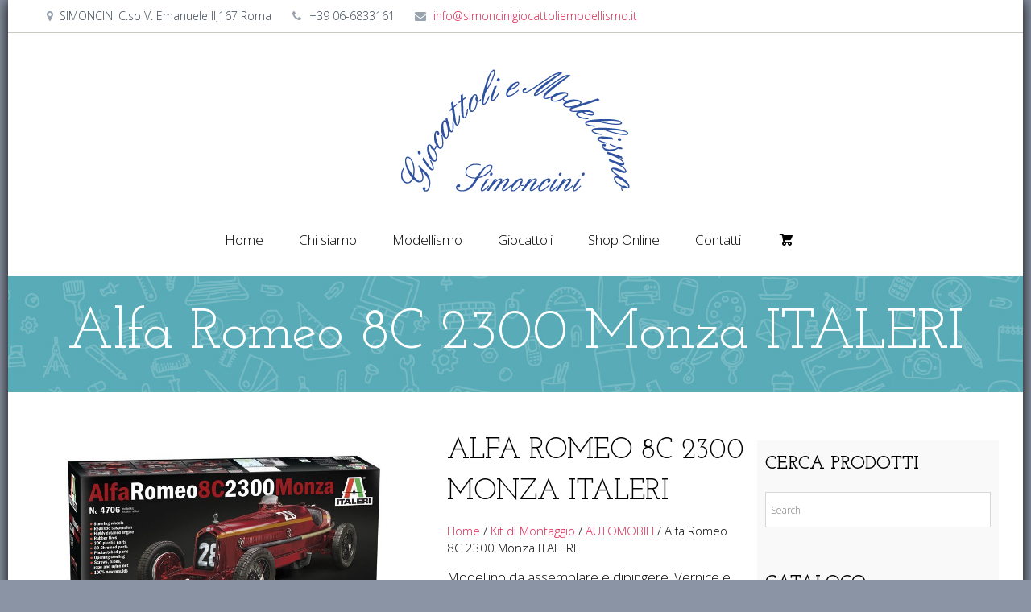

--- FILE ---
content_type: text/html; charset=UTF-8
request_url: https://modellismoroma.center/prodotto/alfa-romeo-8c-2300-monza-italeri/
body_size: 14962
content:
<!DOCTYPE html>
<!--[if IE 7]>
<html class="ie ie7" lang="it-IT" xmlns:og="http://ogp.me/ns#" xmlns:fb="http://ogp.me/ns/fb#">
<![endif]-->
<!--[if IE 8]>
<html class="ie ie8" lang="it-IT" xmlns:og="http://ogp.me/ns#" xmlns:fb="http://ogp.me/ns/fb#">
<![endif]-->
<!--[if !(IE 7) | !(IE 8) ]><!-->
<html lang="it-IT" xmlns:og="http://ogp.me/ns#" xmlns:fb="http://ogp.me/ns/fb#">
<!--<![endif]-->
<head>
	<meta charset="UTF-8">
	<meta name="viewport" content="width=device-width, initial-scale=1.0" />
	<link rel="profile" href="http://gmpg.org/xfn/11">
	<link rel="pingback" href="https://modellismoroma.center/xmlrpc.php">
			<link rel="shortcut icon" href="https://modellismoroma.b-cdn.net/wp-content/uploads/2021/02/Logo-Simoncini-base-10-cm.png" />
		
	<!--[if lt IE 9]>
	<script src="https://modellismoroma.b-cdn.net/wp-content/themes/scalia/js/html5.js"></script>
	<![endif]-->
	<link rel='dns-prefetch' href='//modellismoroma.b-cdn.net' /><title>Alfa Romeo 8C 2300 Monza ITALERI &#8211; Simoncini Giocattoli e Modellismo</title>
<meta name='robots' content='max-image-preview:large' />
	<style>img:is([sizes="auto" i], [sizes^="auto," i]) { contain-intrinsic-size: 3000px 1500px }</style>
	<link rel='dns-prefetch' href='//ssl.p.jwpcdn.com' />
<link rel='dns-prefetch' href='//fonts.googleapis.com' />
<link rel="alternate" type="application/rss+xml" title="Simoncini Giocattoli e Modellismo &raquo; Feed" href="https://modellismoroma.center/feed/" />
<link rel="alternate" type="application/rss+xml" title="Simoncini Giocattoli e Modellismo &raquo; Feed dei commenti" href="https://modellismoroma.center/comments/feed/" />
<link rel="alternate" type="application/rss+xml" title="Simoncini Giocattoli e Modellismo &raquo; Alfa Romeo 8C 2300 Monza ITALERI Feed dei commenti" href="https://modellismoroma.center/prodotto/alfa-romeo-8c-2300-monza-italeri/feed/" />
<script type="text/javascript">
/* <![CDATA[ */
window._wpemojiSettings = {"baseUrl":"https:\/\/s.w.org\/images\/core\/emoji\/16.0.1\/72x72\/","ext":".png","svgUrl":"https:\/\/s.w.org\/images\/core\/emoji\/16.0.1\/svg\/","svgExt":".svg","source":{"concatemoji":"https:\/\/modellismoroma.center\/wp-includes\/js\/wp-emoji-release.min.js?ver=6.8.3"}};
/*! This file is auto-generated */
!function(s,n){var o,i,e;function c(e){try{var t={supportTests:e,timestamp:(new Date).valueOf()};sessionStorage.setItem(o,JSON.stringify(t))}catch(e){}}function p(e,t,n){e.clearRect(0,0,e.canvas.width,e.canvas.height),e.fillText(t,0,0);var t=new Uint32Array(e.getImageData(0,0,e.canvas.width,e.canvas.height).data),a=(e.clearRect(0,0,e.canvas.width,e.canvas.height),e.fillText(n,0,0),new Uint32Array(e.getImageData(0,0,e.canvas.width,e.canvas.height).data));return t.every(function(e,t){return e===a[t]})}function u(e,t){e.clearRect(0,0,e.canvas.width,e.canvas.height),e.fillText(t,0,0);for(var n=e.getImageData(16,16,1,1),a=0;a<n.data.length;a++)if(0!==n.data[a])return!1;return!0}function f(e,t,n,a){switch(t){case"flag":return n(e,"\ud83c\udff3\ufe0f\u200d\u26a7\ufe0f","\ud83c\udff3\ufe0f\u200b\u26a7\ufe0f")?!1:!n(e,"\ud83c\udde8\ud83c\uddf6","\ud83c\udde8\u200b\ud83c\uddf6")&&!n(e,"\ud83c\udff4\udb40\udc67\udb40\udc62\udb40\udc65\udb40\udc6e\udb40\udc67\udb40\udc7f","\ud83c\udff4\u200b\udb40\udc67\u200b\udb40\udc62\u200b\udb40\udc65\u200b\udb40\udc6e\u200b\udb40\udc67\u200b\udb40\udc7f");case"emoji":return!a(e,"\ud83e\udedf")}return!1}function g(e,t,n,a){var r="undefined"!=typeof WorkerGlobalScope&&self instanceof WorkerGlobalScope?new OffscreenCanvas(300,150):s.createElement("canvas"),o=r.getContext("2d",{willReadFrequently:!0}),i=(o.textBaseline="top",o.font="600 32px Arial",{});return e.forEach(function(e){i[e]=t(o,e,n,a)}),i}function t(e){var t=s.createElement("script");t.src=e,t.defer=!0,s.head.appendChild(t)}"undefined"!=typeof Promise&&(o="wpEmojiSettingsSupports",i=["flag","emoji"],n.supports={everything:!0,everythingExceptFlag:!0},e=new Promise(function(e){s.addEventListener("DOMContentLoaded",e,{once:!0})}),new Promise(function(t){var n=function(){try{var e=JSON.parse(sessionStorage.getItem(o));if("object"==typeof e&&"number"==typeof e.timestamp&&(new Date).valueOf()<e.timestamp+604800&&"object"==typeof e.supportTests)return e.supportTests}catch(e){}return null}();if(!n){if("undefined"!=typeof Worker&&"undefined"!=typeof OffscreenCanvas&&"undefined"!=typeof URL&&URL.createObjectURL&&"undefined"!=typeof Blob)try{var e="postMessage("+g.toString()+"("+[JSON.stringify(i),f.toString(),p.toString(),u.toString()].join(",")+"));",a=new Blob([e],{type:"text/javascript"}),r=new Worker(URL.createObjectURL(a),{name:"wpTestEmojiSupports"});return void(r.onmessage=function(e){c(n=e.data),r.terminate(),t(n)})}catch(e){}c(n=g(i,f,p,u))}t(n)}).then(function(e){for(var t in e)n.supports[t]=e[t],n.supports.everything=n.supports.everything&&n.supports[t],"flag"!==t&&(n.supports.everythingExceptFlag=n.supports.everythingExceptFlag&&n.supports[t]);n.supports.everythingExceptFlag=n.supports.everythingExceptFlag&&!n.supports.flag,n.DOMReady=!1,n.readyCallback=function(){n.DOMReady=!0}}).then(function(){return e}).then(function(){var e;n.supports.everything||(n.readyCallback(),(e=n.source||{}).concatemoji?t(e.concatemoji):e.wpemoji&&e.twemoji&&(t(e.twemoji),t(e.wpemoji)))}))}((window,document),window._wpemojiSettings);
/* ]]> */
</script>
<link rel='stylesheet' id='layerslider-css' href='https://modellismoroma.b-cdn.net/wp-content/plugins/LayerSlider/assets/static/layerslider/css/layerslider.css?ver=6.11.4' type='text/css' media='all' />
<style id='wp-emoji-styles-inline-css' type='text/css'>

	img.wp-smiley, img.emoji {
		display: inline !important;
		border: none !important;
		box-shadow: none !important;
		height: 1em !important;
		width: 1em !important;
		margin: 0 0.07em !important;
		vertical-align: -0.1em !important;
		background: none !important;
		padding: 0 !important;
	}
</style>
<link rel='stylesheet' id='wp-block-library-css' href='https://modellismoroma.b-cdn.net/wp-includes/css/dist/block-library/style.min.css?ver=6.8.3' type='text/css' media='all' />
<style id='classic-theme-styles-inline-css' type='text/css'>
/*! This file is auto-generated */
.wp-block-button__link{color:#fff;background-color:#32373c;border-radius:9999px;box-shadow:none;text-decoration:none;padding:calc(.667em + 2px) calc(1.333em + 2px);font-size:1.125em}.wp-block-file__button{background:#32373c;color:#fff;text-decoration:none}
</style>
<link rel='stylesheet' id='wc-block-vendors-style-css' href='https://modellismoroma.b-cdn.net/wp-content/plugins/woocommerce/packages/woocommerce-blocks/build/vendors-style.css?ver=4.0.0' type='text/css' media='all' />
<link rel='stylesheet' id='wc-block-style-css' href='https://modellismoroma.b-cdn.net/wp-content/plugins/woocommerce/packages/woocommerce-blocks/build/style.css?ver=4.0.0' type='text/css' media='all' />
<style id='global-styles-inline-css' type='text/css'>
:root{--wp--preset--aspect-ratio--square: 1;--wp--preset--aspect-ratio--4-3: 4/3;--wp--preset--aspect-ratio--3-4: 3/4;--wp--preset--aspect-ratio--3-2: 3/2;--wp--preset--aspect-ratio--2-3: 2/3;--wp--preset--aspect-ratio--16-9: 16/9;--wp--preset--aspect-ratio--9-16: 9/16;--wp--preset--color--black: #000000;--wp--preset--color--cyan-bluish-gray: #abb8c3;--wp--preset--color--white: #ffffff;--wp--preset--color--pale-pink: #f78da7;--wp--preset--color--vivid-red: #cf2e2e;--wp--preset--color--luminous-vivid-orange: #ff6900;--wp--preset--color--luminous-vivid-amber: #fcb900;--wp--preset--color--light-green-cyan: #7bdcb5;--wp--preset--color--vivid-green-cyan: #00d084;--wp--preset--color--pale-cyan-blue: #8ed1fc;--wp--preset--color--vivid-cyan-blue: #0693e3;--wp--preset--color--vivid-purple: #9b51e0;--wp--preset--gradient--vivid-cyan-blue-to-vivid-purple: linear-gradient(135deg,rgba(6,147,227,1) 0%,rgb(155,81,224) 100%);--wp--preset--gradient--light-green-cyan-to-vivid-green-cyan: linear-gradient(135deg,rgb(122,220,180) 0%,rgb(0,208,130) 100%);--wp--preset--gradient--luminous-vivid-amber-to-luminous-vivid-orange: linear-gradient(135deg,rgba(252,185,0,1) 0%,rgba(255,105,0,1) 100%);--wp--preset--gradient--luminous-vivid-orange-to-vivid-red: linear-gradient(135deg,rgba(255,105,0,1) 0%,rgb(207,46,46) 100%);--wp--preset--gradient--very-light-gray-to-cyan-bluish-gray: linear-gradient(135deg,rgb(238,238,238) 0%,rgb(169,184,195) 100%);--wp--preset--gradient--cool-to-warm-spectrum: linear-gradient(135deg,rgb(74,234,220) 0%,rgb(151,120,209) 20%,rgb(207,42,186) 40%,rgb(238,44,130) 60%,rgb(251,105,98) 80%,rgb(254,248,76) 100%);--wp--preset--gradient--blush-light-purple: linear-gradient(135deg,rgb(255,206,236) 0%,rgb(152,150,240) 100%);--wp--preset--gradient--blush-bordeaux: linear-gradient(135deg,rgb(254,205,165) 0%,rgb(254,45,45) 50%,rgb(107,0,62) 100%);--wp--preset--gradient--luminous-dusk: linear-gradient(135deg,rgb(255,203,112) 0%,rgb(199,81,192) 50%,rgb(65,88,208) 100%);--wp--preset--gradient--pale-ocean: linear-gradient(135deg,rgb(255,245,203) 0%,rgb(182,227,212) 50%,rgb(51,167,181) 100%);--wp--preset--gradient--electric-grass: linear-gradient(135deg,rgb(202,248,128) 0%,rgb(113,206,126) 100%);--wp--preset--gradient--midnight: linear-gradient(135deg,rgb(2,3,129) 0%,rgb(40,116,252) 100%);--wp--preset--font-size--small: 13px;--wp--preset--font-size--medium: 20px;--wp--preset--font-size--large: 36px;--wp--preset--font-size--x-large: 42px;--wp--preset--spacing--20: 0.44rem;--wp--preset--spacing--30: 0.67rem;--wp--preset--spacing--40: 1rem;--wp--preset--spacing--50: 1.5rem;--wp--preset--spacing--60: 2.25rem;--wp--preset--spacing--70: 3.38rem;--wp--preset--spacing--80: 5.06rem;--wp--preset--shadow--natural: 6px 6px 9px rgba(0, 0, 0, 0.2);--wp--preset--shadow--deep: 12px 12px 50px rgba(0, 0, 0, 0.4);--wp--preset--shadow--sharp: 6px 6px 0px rgba(0, 0, 0, 0.2);--wp--preset--shadow--outlined: 6px 6px 0px -3px rgba(255, 255, 255, 1), 6px 6px rgba(0, 0, 0, 1);--wp--preset--shadow--crisp: 6px 6px 0px rgba(0, 0, 0, 1);}:where(.is-layout-flex){gap: 0.5em;}:where(.is-layout-grid){gap: 0.5em;}body .is-layout-flex{display: flex;}.is-layout-flex{flex-wrap: wrap;align-items: center;}.is-layout-flex > :is(*, div){margin: 0;}body .is-layout-grid{display: grid;}.is-layout-grid > :is(*, div){margin: 0;}:where(.wp-block-columns.is-layout-flex){gap: 2em;}:where(.wp-block-columns.is-layout-grid){gap: 2em;}:where(.wp-block-post-template.is-layout-flex){gap: 1.25em;}:where(.wp-block-post-template.is-layout-grid){gap: 1.25em;}.has-black-color{color: var(--wp--preset--color--black) !important;}.has-cyan-bluish-gray-color{color: var(--wp--preset--color--cyan-bluish-gray) !important;}.has-white-color{color: var(--wp--preset--color--white) !important;}.has-pale-pink-color{color: var(--wp--preset--color--pale-pink) !important;}.has-vivid-red-color{color: var(--wp--preset--color--vivid-red) !important;}.has-luminous-vivid-orange-color{color: var(--wp--preset--color--luminous-vivid-orange) !important;}.has-luminous-vivid-amber-color{color: var(--wp--preset--color--luminous-vivid-amber) !important;}.has-light-green-cyan-color{color: var(--wp--preset--color--light-green-cyan) !important;}.has-vivid-green-cyan-color{color: var(--wp--preset--color--vivid-green-cyan) !important;}.has-pale-cyan-blue-color{color: var(--wp--preset--color--pale-cyan-blue) !important;}.has-vivid-cyan-blue-color{color: var(--wp--preset--color--vivid-cyan-blue) !important;}.has-vivid-purple-color{color: var(--wp--preset--color--vivid-purple) !important;}.has-black-background-color{background-color: var(--wp--preset--color--black) !important;}.has-cyan-bluish-gray-background-color{background-color: var(--wp--preset--color--cyan-bluish-gray) !important;}.has-white-background-color{background-color: var(--wp--preset--color--white) !important;}.has-pale-pink-background-color{background-color: var(--wp--preset--color--pale-pink) !important;}.has-vivid-red-background-color{background-color: var(--wp--preset--color--vivid-red) !important;}.has-luminous-vivid-orange-background-color{background-color: var(--wp--preset--color--luminous-vivid-orange) !important;}.has-luminous-vivid-amber-background-color{background-color: var(--wp--preset--color--luminous-vivid-amber) !important;}.has-light-green-cyan-background-color{background-color: var(--wp--preset--color--light-green-cyan) !important;}.has-vivid-green-cyan-background-color{background-color: var(--wp--preset--color--vivid-green-cyan) !important;}.has-pale-cyan-blue-background-color{background-color: var(--wp--preset--color--pale-cyan-blue) !important;}.has-vivid-cyan-blue-background-color{background-color: var(--wp--preset--color--vivid-cyan-blue) !important;}.has-vivid-purple-background-color{background-color: var(--wp--preset--color--vivid-purple) !important;}.has-black-border-color{border-color: var(--wp--preset--color--black) !important;}.has-cyan-bluish-gray-border-color{border-color: var(--wp--preset--color--cyan-bluish-gray) !important;}.has-white-border-color{border-color: var(--wp--preset--color--white) !important;}.has-pale-pink-border-color{border-color: var(--wp--preset--color--pale-pink) !important;}.has-vivid-red-border-color{border-color: var(--wp--preset--color--vivid-red) !important;}.has-luminous-vivid-orange-border-color{border-color: var(--wp--preset--color--luminous-vivid-orange) !important;}.has-luminous-vivid-amber-border-color{border-color: var(--wp--preset--color--luminous-vivid-amber) !important;}.has-light-green-cyan-border-color{border-color: var(--wp--preset--color--light-green-cyan) !important;}.has-vivid-green-cyan-border-color{border-color: var(--wp--preset--color--vivid-green-cyan) !important;}.has-pale-cyan-blue-border-color{border-color: var(--wp--preset--color--pale-cyan-blue) !important;}.has-vivid-cyan-blue-border-color{border-color: var(--wp--preset--color--vivid-cyan-blue) !important;}.has-vivid-purple-border-color{border-color: var(--wp--preset--color--vivid-purple) !important;}.has-vivid-cyan-blue-to-vivid-purple-gradient-background{background: var(--wp--preset--gradient--vivid-cyan-blue-to-vivid-purple) !important;}.has-light-green-cyan-to-vivid-green-cyan-gradient-background{background: var(--wp--preset--gradient--light-green-cyan-to-vivid-green-cyan) !important;}.has-luminous-vivid-amber-to-luminous-vivid-orange-gradient-background{background: var(--wp--preset--gradient--luminous-vivid-amber-to-luminous-vivid-orange) !important;}.has-luminous-vivid-orange-to-vivid-red-gradient-background{background: var(--wp--preset--gradient--luminous-vivid-orange-to-vivid-red) !important;}.has-very-light-gray-to-cyan-bluish-gray-gradient-background{background: var(--wp--preset--gradient--very-light-gray-to-cyan-bluish-gray) !important;}.has-cool-to-warm-spectrum-gradient-background{background: var(--wp--preset--gradient--cool-to-warm-spectrum) !important;}.has-blush-light-purple-gradient-background{background: var(--wp--preset--gradient--blush-light-purple) !important;}.has-blush-bordeaux-gradient-background{background: var(--wp--preset--gradient--blush-bordeaux) !important;}.has-luminous-dusk-gradient-background{background: var(--wp--preset--gradient--luminous-dusk) !important;}.has-pale-ocean-gradient-background{background: var(--wp--preset--gradient--pale-ocean) !important;}.has-electric-grass-gradient-background{background: var(--wp--preset--gradient--electric-grass) !important;}.has-midnight-gradient-background{background: var(--wp--preset--gradient--midnight) !important;}.has-small-font-size{font-size: var(--wp--preset--font-size--small) !important;}.has-medium-font-size{font-size: var(--wp--preset--font-size--medium) !important;}.has-large-font-size{font-size: var(--wp--preset--font-size--large) !important;}.has-x-large-font-size{font-size: var(--wp--preset--font-size--x-large) !important;}
:where(.wp-block-post-template.is-layout-flex){gap: 1.25em;}:where(.wp-block-post-template.is-layout-grid){gap: 1.25em;}
:where(.wp-block-columns.is-layout-flex){gap: 2em;}:where(.wp-block-columns.is-layout-grid){gap: 2em;}
:root :where(.wp-block-pullquote){font-size: 1.5em;line-height: 1.6;}
</style>
<link rel='stylesheet' id='contact-form-7-css' href='https://modellismoroma.b-cdn.net/wp-content/plugins/contact-form-7/includes/css/styles.css?ver=5.3.2' type='text/css' media='all' />
<style id='woocommerce-inline-inline-css' type='text/css'>
.woocommerce form .form-row .required { visibility: visible; }
</style>
<link rel='stylesheet' id='aws-style-css' href='https://modellismoroma.b-cdn.net/wp-content/plugins/advanced-woo-search//assets/css/common.css?ver=2.31' type='text/css' media='all' />
<link rel='stylesheet' id='scalia-icons-css' href='https://modellismoroma.b-cdn.net/wp-content/themes/scalia/css/icons.css?ver=6.8.3' type='text/css' media='all' />
<link rel='stylesheet' id='scalia-reset-css' href='https://modellismoroma.b-cdn.net/wp-content/themes/scalia/css/reset.css?ver=6.8.3' type='text/css' media='all' />
<link rel='stylesheet' id='scalia-grid-css' href='https://modellismoroma.b-cdn.net/wp-content/themes/scalia/css/grid.css?ver=6.8.3' type='text/css' media='all' />
<link rel='stylesheet' id='parent-style-css' href='https://modellismoroma.b-cdn.net/wp-content/themes/scalia/style.css?ver=6.8.3' type='text/css' media='all' />
<link rel='stylesheet' id='icons-rewrite-css' href='https://modellismoroma.b-cdn.net/wp-content/themes/scalia-zaro-child/css/icons.css?ver=6.8.3' type='text/css' media='all' />
<link rel='stylesheet' id='scalia-woocommerce-css' href='https://modellismoroma.b-cdn.net/wp-content/themes/scalia/css/woocommerce.css?ver=6.8.3' type='text/css' media='all' />
<link rel='stylesheet' id='scalia-woocommerce1-css' href='https://modellismoroma.b-cdn.net/wp-content/themes/scalia/css/woocommerce1.css?ver=6.8.3' type='text/css' media='all' />
<link rel='stylesheet' id='scalia-style-css' href='https://modellismoroma.b-cdn.net/wp-content/themes/scalia-zaro-child/style.css?ver=6.8.3' type='text/css' media='all' />
<!--[if lt IE 9]>
<link rel='stylesheet' id='scalia-ie-css' href='https://modellismoroma.b-cdn.net/wp-content/themes/scalia/css/ie.css?ver=6.8.3' type='text/css' media='all' />
<![endif]-->
<link rel='stylesheet' id='scalia-header-css' href='https://modellismoroma.b-cdn.net/wp-content/themes/scalia/css/header.css?ver=6.8.3' type='text/css' media='all' />
<link rel='stylesheet' id='scalia-widgets-css' href='https://modellismoroma.b-cdn.net/wp-content/themes/scalia/css/widgets.css?ver=6.8.3' type='text/css' media='all' />
<link rel='stylesheet' id='scalia-portfolio-css' href='https://modellismoroma.b-cdn.net/wp-content/themes/scalia/css/portfolio.css?ver=6.8.3' type='text/css' media='all' />
<link rel='stylesheet' id='scalia-custom-css' href='https://modellismoroma.b-cdn.net/wp-content/themes/scalia-zaro-child/css/custom.css?ver=6.8.3' type='text/css' media='all' />
<link rel='stylesheet' id='js_composer_front-css' href='https://modellismoroma.b-cdn.net/wp-content/plugins/js_composer/assets/css/js_composer.min.css?ver=6.5.0' type='text/css' media='all' />
<link rel='stylesheet' id='fancybox-style-css' href='https://modellismoroma.b-cdn.net/wp-content/themes/scalia/js/fancyBox/jquery.fancybox.css?ver=6.8.3' type='text/css' media='all' />
<link rel='stylesheet' id='scalia-vc_elements-css' href='https://modellismoroma.b-cdn.net/wp-content/themes/scalia/css/vc_elements.css?ver=6.8.3' type='text/css' media='all' />
<link rel='stylesheet' id='load-google-fonts-css' href='//fonts.googleapis.com/css?family=Open+Sans%3A300%7CJosefin+Slab%3Aregular%2C600%2C600italic%2C300%7CRoboto+Condensed%3A300%2Cregular%7CRoboto%3A100%7CSource+Sans+Pro%3A300&#038;subset=cyrillic%2Ccyrillic-ext%2Cgreek%2Cgreek-ext%2Clatin%2Clatin-ext%2Cvietnamese&#038;ver=6.8.3' type='text/css' media='all' />
<link rel='stylesheet' id='gmwqp-stylee-css' href='https://modellismoroma.b-cdn.net/wp-content/plugins/gm-woocommerce-quote-popup//assents/css/style.css?ver=1.0.0' type='text/css' media='all' />
<script type="text/javascript" src="https://modellismoroma.b-cdn.net/wp-includes/js/jquery/jquery.min.js?ver=3.7.1" id="jquery-core-js"></script>
<script type="text/javascript" src="https://modellismoroma.b-cdn.net/wp-includes/js/jquery/jquery-migrate.min.js?ver=3.4.1" id="jquery-migrate-js"></script>
<script type="text/javascript" id="layerslider-utils-js-extra">
/* <![CDATA[ */
var LS_Meta = {"v":"6.11.4","fixGSAP":"1"};
/* ]]> */
</script>
<script type="text/javascript" src="https://modellismoroma.b-cdn.net/wp-content/plugins/LayerSlider/assets/static/layerslider/js/layerslider.utils.js?ver=6.11.4" id="layerslider-utils-js"></script>
<script type="text/javascript" src="https://modellismoroma.b-cdn.net/wp-content/plugins/LayerSlider/assets/static/layerslider/js/layerslider.kreaturamedia.jquery.js?ver=6.11.4" id="layerslider-js"></script>
<script type="text/javascript" src="https://modellismoroma.b-cdn.net/wp-content/plugins/LayerSlider/assets/static/layerslider/js/layerslider.transitions.js?ver=6.11.4" id="layerslider-transitions-js"></script>
<script type="text/javascript" src="https://ssl.p.jwpcdn.com/6/12/jwplayer.js?ver=6.8.3" id="jwplayer-js"></script>
<script type="text/javascript" src="https://modellismoroma.b-cdn.net/wp-content/plugins/woocommerce/assets/js/jquery-blockui/jquery.blockUI.min.js?ver=2.70" id="jquery-blockui-js"></script>
<script type="text/javascript" id="wc-add-to-cart-js-extra">
/* <![CDATA[ */
var wc_add_to_cart_params = {"ajax_url":"\/wp-admin\/admin-ajax.php","wc_ajax_url":"\/?wc-ajax=%%endpoint%%","i18n_view_cart":"View cart","cart_url":"https:\/\/modellismoroma.center\/cart-page\/","is_cart":"","cart_redirect_after_add":"no"};
/* ]]> */
</script>
<script type="text/javascript" src="https://modellismoroma.b-cdn.net/wp-content/plugins/woocommerce/assets/js/frontend/add-to-cart.min.js?ver=5.0.0" id="wc-add-to-cart-js"></script>
<script type="text/javascript" src="https://modellismoroma.b-cdn.net/wp-content/plugins/js_composer/assets/js/vendors/woocommerce-add-to-cart.js?ver=6.5.0" id="vc_woocommerce-add-to-cart-js-js"></script>
<meta name="generator" content="Powered by LayerSlider 6.11.4 - Multi-Purpose, Responsive, Parallax, Mobile-Friendly Slider Plugin for WordPress." />
<!-- LayerSlider updates and docs at: https://layerslider.kreaturamedia.com -->
<link rel="https://api.w.org/" href="https://modellismoroma.center/wp-json/" /><link rel="alternate" title="JSON" type="application/json" href="https://modellismoroma.center/wp-json/wp/v2/product/14299" /><link rel="EditURI" type="application/rsd+xml" title="RSD" href="https://modellismoroma.center/xmlrpc.php?rsd" />
<meta name="generator" content="WordPress 6.8.3" />
<meta name="generator" content="WooCommerce 5.0.0" />
<link rel="canonical" href="https://modellismoroma.center/prodotto/alfa-romeo-8c-2300-monza-italeri/" />
<link rel='shortlink' href='https://modellismoroma.center/?p=14299' />
<link rel="alternate" title="oEmbed (JSON)" type="application/json+oembed" href="https://modellismoroma.center/wp-json/oembed/1.0/embed?url=https%3A%2F%2Fmodellismoroma.center%2Fprodotto%2Falfa-romeo-8c-2300-monza-italeri%2F" />
<link rel="alternate" title="oEmbed (XML)" type="text/xml+oembed" href="https://modellismoroma.center/wp-json/oembed/1.0/embed?url=https%3A%2F%2Fmodellismoroma.center%2Fprodotto%2Falfa-romeo-8c-2300-monza-italeri%2F&#038;format=xml" />
<script type="text/javascript">jwplayer.defaults = { "ph": 2 };</script>
            <script type="text/javascript">
            if (typeof(jwp6AddLoadEvent) == 'undefined') {
                function jwp6AddLoadEvent(func) {
                    var oldonload = window.onload;
                    if (typeof window.onload != 'function') {
                        window.onload = func;
                    } else {
                        window.onload = function() {
                            if (oldonload) {
                                oldonload();
                            }
                            func();
                        }
                    }
                }
            }
            </script>

            	<noscript><style>.woocommerce-product-gallery{ opacity: 1 !important; }</style></noscript>
	<meta name="generator" content="Powered by WPBakery Page Builder - drag and drop page builder for WordPress."/>
<link rel="icon" href="https://modellismoroma.b-cdn.net/wp-content/uploads/2021/02/Logo-Simoncini-base-10-cm-100x100.png" sizes="32x32" />
<link rel="icon" href="https://modellismoroma.b-cdn.net/wp-content/uploads/2021/02/Logo-Simoncini-base-10-cm.png" sizes="192x192" />
<link rel="apple-touch-icon" href="https://modellismoroma.b-cdn.net/wp-content/uploads/2021/02/Logo-Simoncini-base-10-cm.png" />
<meta name="msapplication-TileImage" content="https://modellismoroma.b-cdn.net/wp-content/uploads/2021/02/Logo-Simoncini-base-10-cm.png" />
<noscript><style> .wpb_animate_when_almost_visible { opacity: 1; }</style></noscript>
	

</head>


<body class="wp-singular product-template-default single single-product postid-14299 wp-theme-scalia wp-child-theme-scalia-zaro-child theme-scalia woocommerce woocommerce-page woocommerce-no-js OUT-OF-STOCK wpb-js-composer js-comp-ver-6.5.0 vc_responsive">

<div id="page" class="layout-boxed">

			<a href="#page" class="scroll-top-button"></a>
	
			<div id="top-area" class="top-area top-area-style-2">
			<div class="container">
				<div class="top-area-items clearfix">
											<div class="top-area-socials"></div>
																							<div class="top-area-contacts"><div class="sc-contacts"><div class="sc-contacts-item sc-contacts-address">SIMONCINI C.so V. Emanuele II,167 Roma</div><div class="sc-contacts-item sc-contacts-phone"> +39 06-6833161</div><div class="sc-contacts-item sc-contacts-email"> <a href="mailto:info@simoncinigiocattoliemodellismo.it">info@simoncinigiocattoliemodellismo.it</a></div></div></div>
																					</div>
			</div>
		</div>
	
	<header id="site-header" class="site-header animated-header" role="banner">

		<div class="container">
			<div class="header-main logo-position-center">
								<div class="site-title">
					<div class="site-logo">
						<a href="https://modellismoroma.center/" rel="home">
															<span class="logo logo-1x"><img src="https://modellismoroma.b-cdn.net/wp-content/uploads/2021/02/Logo-Simoncini-base-10-cm-1.png" class="default" alt=""><img src="https://modellismoroma.b-cdn.net/wp-content/uploads/Logo-Simoncini-base-10-cm-1.png" class="small" alt=""></span>
																	<span class="logo logo-2x"><img src="https://modellismoroma.b-cdn.net/wp-content/uploads/2021/02/Logo-Simoncini-base-10-cm.png" class="default" alt=""><img src="https://modellismoroma.b-cdn.net/wp-content/uploads/2021/02/Logo-Simoncini-base-10-cm.png" class="small" alt=""></span>
																									<span class="logo logo-3x"><img src="https://modellismoroma.b-cdn.net/wp-content/uploads/2021/02/Logo-Simoncini-base-10-cm.png" class="default" alt=""><img src="https://modellismoroma.b-cdn.net/wp-content/uploads/2021/02/Logo-Simoncini-base-10-cm.png" class="small" alt=""></span>
																					</a>
					</div>
				</div>
								<nav id="primary-navigation" class="site-navigation primary-navigation" role="navigation">
					<button class="menu-toggle dl-trigger">Primary Menu</button>
					<ul id="primary-menu" class="nav-menu dl-menu styled no-responsive"><li id="menu-item-9639" class="menu-item menu-item-type-custom menu-item-object-custom menu-item-9639 megamenu-first-element"><a href="/">Home</a></li>
<li id="menu-item-9615" class="menu-item menu-item-type-post_type menu-item-object-page menu-item-9615 megamenu-first-element"><a href="https://modellismoroma.center/chi-siamo/">Chi siamo</a></li>
<li id="menu-item-15626" class="menu-item menu-item-type-post_type menu-item-object-page menu-item-15626 megamenu-enable megamenu-first-element"><a href="https://modellismoroma.center/modellismo-2/">Modellismo</a></li>
<li id="menu-item-15625" class="menu-item menu-item-type-post_type menu-item-object-page menu-item-15625 megamenu-enable megamenu-first-element"><a href="https://modellismoroma.center/giocattoli/">Giocattoli</a></li>
<li id="menu-item-15627" class="menu-item menu-item-type-post_type menu-item-object-page menu-item-has-children menu-item-parent menu-item-15627 megamenu-first-element"><a href="https://modellismoroma.center/shoponline/">Shop Online</a>
<ul class="sub-menu  dl-submenu styled">
	<li id="menu-item-15621" class="menu-item menu-item-type-taxonomy menu-item-object-product_cat current-product-ancestor menu-item-15621 megamenu-first-element"><a href="https://modellismoroma.center/categoria-prodotto/kit-di-montaggio/">Kit di Montaggio</a></li>
	<li id="menu-item-15622" class="menu-item menu-item-type-taxonomy menu-item-object-product_cat menu-item-15622 megamenu-first-element"><a href="https://modellismoroma.center/categoria-prodotto/modellismo-statico/">Modellismo statico</a></li>
	<li id="menu-item-15623" class="menu-item menu-item-type-taxonomy menu-item-object-product_cat current-product-ancestor menu-item-15623 megamenu-first-element"><a href="https://modellismoroma.center/categoria-prodotto/produttori/">Produttori</a></li>
	<li id="menu-item-15624" class="menu-item menu-item-type-taxonomy menu-item-object-product_cat current-product-ancestor menu-item-15624 megamenu-first-element"><a href="https://modellismoroma.center/categoria-prodotto/scala/">Scala</a></li>
</ul>
</li>
<li id="menu-item-9687" class="menu-item menu-item-type-post_type menu-item-object-page menu-item-9687 megamenu-first-element"><a href="https://modellismoroma.center/contatti-2/">Contatti</a></li>
<li class="menu-item menu-item-cart"><a href="https://modellismoroma.center/cart-page/"></a><div class="minicart"><div class="widget_shopping_cart_content">

<ul class="cart_list product_list_widget ">

	
		<li class="empty">No products in the cart.</li>

	
</ul><!-- end product list -->


</div></div></li></ul>				</nav>
											</div>
		</div>
	</header><!-- #site-header -->

	<div id="main" class="site-main">

<div id="main-content" class="main-content">

<div id="page-title" class="page-title-block page-title-style-1 " style=""><div class="container"><div class="page-title-title"><h1 style="">  Alfa Romeo 8C 2300 Monza ITALERI</h1></div></div></div>	<div class="block-content">
		<div class="container" >
			<div class="panel row">
				<div style="float:left;width:75%" class="panel-center col-xs-12">
					<div class="woocommerce-notices-wrapper"></div><div id="product-14299" class="product type-product post-14299 status-publish first outofstock product_cat-1-12 product_cat-automobili product_cat-italeri has-post-thumbnail purchasable product-type-simple">

	<div class="single-product-content clearfix">
		<div class="single-product-content-left">
			<div class="preloader"></div><div class="sc-gallery sc-gallery-hover-default"><div class="sc-gallery-item">
	<div class="sc-gallery-item-image">
		<a href="https://modellismoroma.b-cdn.net/wp-content/uploads/IT4706-scalia-product-single.jpg" data-full-image-url="https://modellismoroma.b-cdn.net/wp-content/uploads/IT4706.jpg">
			<img src="https://modellismoroma.b-cdn.net/wp-content/uploads/IT4706-scalia-product-thumbnail.jpg" alt="" class="img-responsive">
		</a>
	</div>
</div>
</div><div class="product-meta">

	
	
		<div class="sku_wrapper">SKU: <span class="sku">IT4706</span></div>

	
	<span class="posted_in">Categories: <a href="https://modellismoroma.center/categoria-prodotto/scala/1-12/" rel="tag">1:12</a>, <a href="https://modellismoroma.center/categoria-prodotto/kit-di-montaggio/automobili/" rel="tag">AUTOMOBILI</a>, <a href="https://modellismoroma.center/categoria-prodotto/produttori/italeri/" rel="tag">ITALERI</a></span>
	
	
</div>
		<div class="socials-sharing socials">
			<ul class="styled">
				<li class="twitter"><a target="_blank" href="https://twitter.com/intent/tweet?text=Alfa+Romeo+8C+2300+Monza+ITALERI&amp;url=https%3A%2F%2Fmodellismoroma.center%2Fprodotto%2Falfa-romeo-8c-2300-monza-italeri%2F" title="Twitter">Twitter</a></li>
				<li class="facebook"><a target="_blank" href="https://www.facebook.com/sharer/sharer.php?u=https%3A%2F%2Fmodellismoroma.center%2Fprodotto%2Falfa-romeo-8c-2300-monza-italeri%2F" title="Facebook">Facebook</a></li>
				<li class="googleplus"><a target="_blank" href="https://plus.google.com/share?url=https%3A%2F%2Fmodellismoroma.center%2Fprodotto%2Falfa-romeo-8c-2300-monza-italeri%2F" title="Google Plus">Google Plus</a></li>
				<li class="linkedin"><a target="_blank" href="https://www.linkedin.com/shareArticle?mini=true&url=https%3A%2F%2Fmodellismoroma.center%2Fprodotto%2Falfa-romeo-8c-2300-monza-italeri%2F&amp;title=Alfa+Romeo+8C+2300+Monza+ITALERI&amp;summary=Modellino+da+assemblare+e+dipingere.+Vernice+e+colla+da+acquistare+separatamente.+Scala%3A+1%3A12" title="LinkedIn">LinkedIn</a></li>
				<li class="stumbleupon"><a target="_blank" href="http://www.stumbleupon.com/submit?url=https%3A%2F%2Fmodellismoroma.center%2Fprodotto%2Falfa-romeo-8c-2300-monza-italeri%2F&amp;title=Alfa+Romeo+8C+2300+Monza+ITALERI" title="StumbleUpon">StumbleUpon</a></li>
			</ul>
		</div>
				</div>

		<div class="single-product-content-right">
			<h3 itemprop="name" class="product_title">
    Alfa Romeo 8C 2300 Monza ITALERI</h3><nav class="woocommerce-breadcrumb"><a href="https://modellismoroma.center">Home</a>&nbsp;&#47;&nbsp;<a href="https://modellismoroma.center/categoria-prodotto/kit-di-montaggio/">Kit di Montaggio</a>&nbsp;&#47;&nbsp;<a href="https://modellismoroma.center/categoria-prodotto/kit-di-montaggio/automobili/">AUTOMOBILI</a>&nbsp;&#47;&nbsp;Alfa Romeo 8C 2300 Monza ITALERI</nav><p class="price"><span class="woocommerce-Price-amount amount"><bdi><span class="woocommerce-Price-currencySymbol">&euro;</span>179,70</bdi></span></p>
<div class="woocommerce-product-details__short-description">
	<p>Modellino da assemblare e dipingere. Vernice e colla da acquistare separatamente. Scala: 1:12</p>
</div>
<p class="stock out-of-stock">Out of stock</p>
		</div>

	</div>

	<div class="single-product-content-bottom">
		
	<div class="sc-woocommerce-tabs">
		<div class="sc-tabs sc-tabs-style-1 sc_content_element" id="woocommerce-tabs">
			<div class="sc_wrapper sc_tour_tabs_wrapper ui-tabs clearfix">
				<ul class="sc_tabs_nav ui-tabs-nav resp-tabs-list clearfix">
					
						<li class="description_tab">
							Descrizione						</li>

					
						<li class="desc_tab_tab">
							Pre-ordina il prodotto						</li>

									</ul>
				<div class="resp-tabs-container">
					
						<div class="sc_tab ui-tabs-panel sc_ui-tabs-hide clearfix" id="tab-description">
							<p>Modellino da assemblare e dipingere.</p>
<p>Vernice e colla da acquistare separatamente.</p>
<p>Scala: 1:12</p>

						</div>

					
						<div class="sc_tab ui-tabs-panel sc_ui-tabs-hide clearfix" id="tab-desc_tab">
								    <div class="gmwqp_form_dls">
	    			
					<div class="gmwqp_beforeformcontent">
				Compilando il form ci permetterai di contattarti una volta verificata l'effettiva disponibilità del prodotto da te selezionato.			</div>
						<form action="#" id="gmwqp_popup_op_form" class="gmwqp_popup_op_form" method="post" accept-charset="utf-8">
				<div class="gmwqp_popupcontant" id="gmwqp_popupcontant">
						<ul>
							<li class="gmwqp_full"><label class="gmqqp_label">Nome<span>*</span></label><div class="gmwqp_inner_field"><input class="gmqqp_input" placeholder=" " type="text" name="name" value=""></div></li><li class="gmwqp_full"><label class="gmqqp_label">Email<span>*</span></label><div class="gmwqp_inner_field"><input class="gmqqp_input" placeholder=" " type="email" name="email" value=""></div></li><li class="gmwqp_full"><label class="gmqqp_label">Telefono<span>*</span></label><div class="gmwqp_inner_field"><input class="gmqqp_input" placeholder=" " type="text" name="mobile" value=""></div></li><li class="gmwqp_full"><label class="gmqqp_label">Accetto il trattamento dei dati come specificato nella Privacy Policy.<span>*</span></label><div class="gmwqp_inner_field"><input type="checkbox" name="field_60fa947d8564f[]" value=""/><label></label></div></li>							
							<input type="hidden" name="action" class="gmqqp_enquiry" value="gmqqp_enquiry" />
							<input type="hidden" name="gmqqp_product" class="gmqqp_product_vl" value="Alfa Romeo 8C 2300 Monza ITALERI" />
						</ul>
					</div>
					<div class="gmqqp_submit">
						<button type="submit" class="gmqqp_submit_btn">Send!</button>
					</div>
			</form>
						    </div>
	    						</div>

														</div>
			</div>
		</div>
	</div>

<div class="block-navigation">
	<div class="block-navigation-prev"><a href="https://modellismoroma.center/prodotto/ferrari-sf1000-gp-di-toscana-vettel/" rel="prev">Prodotto precedente</a></div>
	<div class="block-navigation-next"><a href="https://modellismoroma.center/prodotto/ford-escort-mk-ii-italeri/" rel="next">Prodotto successivo</a></div>
</div>
	</div>


</div><!-- #product-14299 -->
				</div>
				
				
				<!-- FARIZIO -->
				
					<div style="float:left" class="sidebar col-lg-3 col-md-3 col-sm-12 " role="complementary"><div class="page-sidebar widget-area" role="complementary">
		<section id="text-2" class="widget widget_text"><h4 class="widget-title">Cerca Prodotti</h4>			<div class="textwidget"><div class="aws-container" data-url="/?wc-ajax=aws_action" data-siteurl="https://modellismoroma.center" data-lang="" data-show-loader="true" data-show-more="true" data-show-page="true" data-show-clear="true" data-mobile-screen="false" data-use-analytics="false" data-min-chars="1" data-buttons-order="1" data-timeout="300" data-is-mobile="false" data-page-id="14299" data-tax="" ><form class="aws-search-form" action="https://modellismoroma.center/" method="get" role="search" ><div class="aws-wrapper"><label class="aws-search-label" for="6917e93fd6fd4">Search</label><input type="search" name="s" id="6917e93fd6fd4" value="" class="aws-search-field" placeholder="Search" autocomplete="off" /><input type="hidden" name="post_type" value="product"><input type="hidden" name="type_aws" value="true"><div class="aws-search-clear"><span>×</span></div><div class="aws-loader"></div></div></form></div>
</div>
		</section><section id="woocommerce_product_categories-4" class="widget woocommerce widget_product_categories"><h4 class="widget-title">Catalogo</h4><ul class="product-categories"><li class="cat-item cat-item-348 cat-parent current-cat-parent"><a href="https://modellismoroma.center/categoria-prodotto/kit-di-montaggio/">Kit di Montaggio</a><ul class='children'>
<li class="cat-item cat-item-354"><a href="https://modellismoroma.center/categoria-prodotto/kit-di-montaggio/aerei/">AEREI</a></li>
<li class="cat-item cat-item-353 current-cat"><a href="https://modellismoroma.center/categoria-prodotto/kit-di-montaggio/automobili/">AUTOMOBILI</a></li>
<li class="cat-item cat-item-359"><a href="https://modellismoroma.center/categoria-prodotto/kit-di-montaggio/camion-e-rimorchi/">CAMION E RIMORCHI</a></li>
<li class="cat-item cat-item-363"><a href="https://modellismoroma.center/categoria-prodotto/kit-di-montaggio/diorama-accessori-set/">DIORAMA / ACCESSORI / SET</a></li>
<li class="cat-item cat-item-356"><a href="https://modellismoroma.center/categoria-prodotto/kit-di-montaggio/elicotteri/">ELICOTTERI</a></li>
<li class="cat-item cat-item-364"><a href="https://modellismoroma.center/categoria-prodotto/kit-di-montaggio/figurini-storici-e-militari/">FIGURINI STORICI E MILITARI</a></li>
<li class="cat-item cat-item-349"><a href="https://modellismoroma.center/categoria-prodotto/kit-di-montaggio/mezzi-militari/">MEZZI MILITARI</a></li>
<li class="cat-item cat-item-372"><a href="https://modellismoroma.center/categoria-prodotto/kit-di-montaggio/model-set/">MODEL SET</a></li>
<li class="cat-item cat-item-376"><a href="https://modellismoroma.center/categoria-prodotto/kit-di-montaggio/moto/">MOTO</a></li>
<li class="cat-item cat-item-350"><a href="https://modellismoroma.center/categoria-prodotto/kit-di-montaggio/navi-e-accessori/">NAVI E ACCESSORI</a></li>
</ul>
</li>
<li class="cat-item cat-item-377"><a href="https://modellismoroma.center/categoria-prodotto/modellismo-statico/">Modellismo statico</a></li>
<li class="cat-item cat-item-194"><a href="https://modellismoroma.center/categoria-prodotto/produttori/">Produttori</a></li>
<li class="cat-item cat-item-196"><a href="https://modellismoroma.center/categoria-prodotto/scala/">Scala</a></li>
<li class="cat-item cat-item-214"><a href="https://modellismoroma.center/categoria-prodotto/vetrina-delle-occasioni/">Vetrina delle Occasioni</a></li>
</ul></section><section id="media_image-3" class="widget widget_media_image"><img width="300" height="239" src="https://modellismoroma.b-cdn.net/wp-content/uploads/simoncini-giocattoli-e-modellismo-roma-pagamenti-sicuri-paypal-300x239.png" class="image wp-image-10101  attachment-medium size-medium" alt="" style="max-width: 100%; height: auto;" decoding="async" loading="lazy" srcset="https://modellismoroma.b-cdn.net/wp-content/uploads/simoncini-giocattoli-e-modellismo-roma-pagamenti-sicuri-paypal-300x239.png 300w, https://modellismoroma.b-cdn.net/wp-content/uploads/simoncini-giocattoli-e-modellismo-roma-pagamenti-sicuri-paypal-150x119.png 150w, https://modellismoroma.b-cdn.net/wp-content/uploads/simoncini-giocattoli-e-modellismo-roma-pagamenti-sicuri-paypal.png 450w" sizes="auto, (max-width: 300px) 100vw, 300px" /></section></div><!-- .shop-sidebar --></div><!-- .sidebar -->				<!-- -->		
						
						

							</div>
						
			
			<div class="fullwidth-block"><div class="block-divider"></div></div>
	<div class="related-products clearfix">

		            <h2>Related products</h2>
		
		<div class="preloader"></div>
		<div class="products related-products-carousel fullwidth-block">

			
				<div class="inline-column col-sm-3 col-xs-6 product type-product post-14401 status-publish outofstock product_cat-1-24 product_cat-camion-e-rimorchi product_cat-italeri has-post-thumbnail purchasable product-type-simple">
	<div class="product-inner rounded-corners shadow-box">

		
		<a href="https://modellismoroma.center/prodotto/gomme-per-rimorchio-8-pz-italeri/" class="product-image">
			<img width="800" height="530" src="https://modellismoroma.b-cdn.net/wp-content/uploads/IT3890.jpg" class="attachment-scalia-product-catalog size-scalia-product-catalog" alt="" decoding="async" loading="lazy" srcset="https://modellismoroma.b-cdn.net/wp-content/uploads/IT3890.jpg 800w, https://modellismoroma.b-cdn.net/wp-content/uploads/IT3890-300x199.jpg 300w, https://modellismoroma.b-cdn.net/wp-content/uploads/IT3890-150x99.jpg 150w, https://modellismoroma.b-cdn.net/wp-content/uploads/IT3890-768x509.jpg 768w, https://modellismoroma.b-cdn.net/wp-content/uploads/IT3890-600x398.jpg 600w" sizes="auto, (max-width: 800px) 100vw, 800px" />		</a>

		<div class="product-info clearfix">
			<div class="product-title">GOMME PER RIMORCHIO &#8211; 8 PZ ITALERI</div>
			<div class="product-categories"><a href="https://modellismoroma.center/categoria-prodotto/scala/1-24/" rel="tag">1:24</a> | <a href="https://modellismoroma.center/categoria-prodotto/kit-di-montaggio/camion-e-rimorchi/" rel="tag">CAMION E RIMORCHI</a> | <a href="https://modellismoroma.center/categoria-prodotto/produttori/italeri/" rel="tag">ITALERI</a></div>			
	<div class="product-price"><span class="price"><span class="woocommerce-Price-amount amount"><bdi><span class="woocommerce-Price-currencySymbol">&euro;</span>12,10</bdi></span></span></div>
		</div>

		<div class="product-bottom clearfix">
			<a href="https://modellismoroma.center/prodotto/gomme-per-rimorchio-8-pz-italeri/" data-quantity="1" class="button product_type_simple" data-product_id="14401" data-product_sku="IT3890" aria-label="Read more about &ldquo;GOMME PER RIMORCHIO - 8 PZ ITALERI&rdquo;" rel="nofollow">Read more</a>		</div>

	</div>
</div>
			
				<div class="inline-column col-sm-3 col-xs-6 last product type-product post-14377 status-publish first outofstock product_cat-1-24 product_cat-camion-e-rimorchi product_cat-italeri has-post-thumbnail purchasable product-type-simple">
	<div class="product-inner rounded-corners shadow-box">

		
		<a href="https://modellismoroma.center/prodotto/20-container-trailer-italeri/" class="product-image">
			<img width="800" height="530" src="https://modellismoroma.b-cdn.net/wp-content/uploads/IT3887.jpg" class="attachment-scalia-product-catalog size-scalia-product-catalog" alt="" decoding="async" loading="lazy" srcset="https://modellismoroma.b-cdn.net/wp-content/uploads/IT3887.jpg 800w, https://modellismoroma.b-cdn.net/wp-content/uploads/IT3887-300x199.jpg 300w, https://modellismoroma.b-cdn.net/wp-content/uploads/IT3887-150x99.jpg 150w, https://modellismoroma.b-cdn.net/wp-content/uploads/IT3887-768x509.jpg 768w, https://modellismoroma.b-cdn.net/wp-content/uploads/IT3887-600x398.jpg 600w" sizes="auto, (max-width: 800px) 100vw, 800px" />		</a>

		<div class="product-info clearfix">
			<div class="product-title">20&#8242; CONTAINER TRAILER ITALERI</div>
			<div class="product-categories"><a href="https://modellismoroma.center/categoria-prodotto/scala/1-24/" rel="tag">1:24</a> | <a href="https://modellismoroma.center/categoria-prodotto/kit-di-montaggio/camion-e-rimorchi/" rel="tag">CAMION E RIMORCHI</a> | <a href="https://modellismoroma.center/categoria-prodotto/produttori/italeri/" rel="tag">ITALERI</a></div>			
	<div class="product-price"><span class="price"><span class="woocommerce-Price-amount amount"><bdi><span class="woocommerce-Price-currencySymbol">&euro;</span>52,70</bdi></span></span></div>
		</div>

		<div class="product-bottom clearfix">
			<a href="https://modellismoroma.center/prodotto/20-container-trailer-italeri/" data-quantity="1" class="button product_type_simple" data-product_id="14377" data-product_sku="IT3887" aria-label="Read more about &ldquo;20&#039; CONTAINER TRAILER ITALERI&rdquo;" rel="nofollow">Read more</a>		</div>

	</div>
</div>
			
				<div class="inline-column col-sm-3 col-xs-6 product type-product post-14399 status-publish outofstock product_cat-1-24 product_cat-camion-e-rimorchi product_cat-italeri has-post-thumbnail purchasable product-type-simple">
	<div class="product-inner rounded-corners shadow-box">

		
		<a href="https://modellismoroma.center/prodotto/gomme-per-motrce-camion-8-pz-italeri/" class="product-image">
			<img width="800" height="530" src="https://modellismoroma.b-cdn.net/wp-content/uploads/IT3889.jpg" class="attachment-scalia-product-catalog size-scalia-product-catalog" alt="" decoding="async" loading="lazy" srcset="https://modellismoroma.b-cdn.net/wp-content/uploads/IT3889.jpg 800w, https://modellismoroma.b-cdn.net/wp-content/uploads/IT3889-300x199.jpg 300w, https://modellismoroma.b-cdn.net/wp-content/uploads/IT3889-150x99.jpg 150w, https://modellismoroma.b-cdn.net/wp-content/uploads/IT3889-768x509.jpg 768w, https://modellismoroma.b-cdn.net/wp-content/uploads/IT3889-600x398.jpg 600w" sizes="auto, (max-width: 800px) 100vw, 800px" />		</a>

		<div class="product-info clearfix">
			<div class="product-title">GOMME PER MOTRCE CAMION &#8211; 8 PZ ITALERI</div>
			<div class="product-categories"><a href="https://modellismoroma.center/categoria-prodotto/scala/1-24/" rel="tag">1:24</a> | <a href="https://modellismoroma.center/categoria-prodotto/kit-di-montaggio/camion-e-rimorchi/" rel="tag">CAMION E RIMORCHI</a> | <a href="https://modellismoroma.center/categoria-prodotto/produttori/italeri/" rel="tag">ITALERI</a></div>			
	<div class="product-price"><span class="price"><span class="woocommerce-Price-amount amount"><bdi><span class="woocommerce-Price-currencySymbol">&euro;</span>12,10</bdi></span></span></div>
		</div>

		<div class="product-bottom clearfix">
			<a href="https://modellismoroma.center/prodotto/gomme-per-motrce-camion-8-pz-italeri/" data-quantity="1" class="button product_type_simple" data-product_id="14399" data-product_sku="IT3889" aria-label="Read more about &ldquo;GOMME PER MOTRCE CAMION - 8 PZ ITALERI&rdquo;" rel="nofollow">Read more</a>		</div>

	</div>
</div>
			
				<div class="inline-column col-sm-3 col-xs-6 last product type-product post-14387 status-publish first outofstock product_cat-1-24 product_cat-camion-e-rimorchi product_cat-italeri has-post-thumbnail purchasable product-type-simple">
	<div class="product-inner rounded-corners shadow-box">

		
		<a href="https://modellismoroma.center/prodotto/daf-xf-105-smoky-junior-italeri/" class="product-image">
			<img width="800" height="530" src="https://modellismoroma.b-cdn.net/wp-content/uploads/IT3917.jpg" class="attachment-scalia-product-catalog size-scalia-product-catalog" alt="" decoding="async" loading="lazy" srcset="https://modellismoroma.b-cdn.net/wp-content/uploads/IT3917.jpg 800w, https://modellismoroma.b-cdn.net/wp-content/uploads/IT3917-300x199.jpg 300w, https://modellismoroma.b-cdn.net/wp-content/uploads/IT3917-150x99.jpg 150w, https://modellismoroma.b-cdn.net/wp-content/uploads/IT3917-768x509.jpg 768w, https://modellismoroma.b-cdn.net/wp-content/uploads/IT3917-600x398.jpg 600w" sizes="auto, (max-width: 800px) 100vw, 800px" />		</a>

		<div class="product-info clearfix">
			<div class="product-title">DAF XF 105 SMOKY JUNIOR ITALERI</div>
			<div class="product-categories"><a href="https://modellismoroma.center/categoria-prodotto/scala/1-24/" rel="tag">1:24</a> | <a href="https://modellismoroma.center/categoria-prodotto/kit-di-montaggio/camion-e-rimorchi/" rel="tag">CAMION E RIMORCHI</a> | <a href="https://modellismoroma.center/categoria-prodotto/produttori/italeri/" rel="tag">ITALERI</a></div>			
	<div class="product-price"><span class="price"><span class="woocommerce-Price-amount amount"><bdi><span class="woocommerce-Price-currencySymbol">&euro;</span>64,50</bdi></span></span></div>
		</div>

		<div class="product-bottom clearfix">
			<a href="https://modellismoroma.center/prodotto/daf-xf-105-smoky-junior-italeri/" data-quantity="1" class="button product_type_simple" data-product_id="14387" data-product_sku="IT3917" aria-label="Read more about &ldquo;DAF XF 105 SMOKY JUNIOR ITALERI&rdquo;" rel="nofollow">Read more</a>		</div>

	</div>
</div>
			
				<div class="inline-column col-sm-3 col-xs-6 product type-product post-16093 status-publish outofstock product_cat-1-12 product_cat-automobili product_cat-italeri has-post-thumbnail purchasable product-type-simple">
	<div class="product-inner rounded-corners shadow-box">

		
		<a href="https://modellismoroma.center/prodotto/fiat-abarth-695ss-695ss-a-corsa-italeri/" class="product-image">
			<img width="800" height="455" src="https://modellismoroma.b-cdn.net/wp-content/uploads/IT4705.jpg" class="attachment-scalia-product-catalog size-scalia-product-catalog" alt="" decoding="async" loading="lazy" srcset="https://modellismoroma.b-cdn.net/wp-content/uploads/IT4705.jpg 800w, https://modellismoroma.b-cdn.net/wp-content/uploads/IT4705-300x171.jpg 300w, https://modellismoroma.b-cdn.net/wp-content/uploads/IT4705-150x85.jpg 150w, https://modellismoroma.b-cdn.net/wp-content/uploads/IT4705-768x437.jpg 768w, https://modellismoroma.b-cdn.net/wp-content/uploads/IT4705-600x341.jpg 600w" sizes="auto, (max-width: 800px) 100vw, 800px" />		</a>

		<div class="product-info clearfix">
			<div class="product-title">FIAT Abarth 695SS / 695SS A.Corsa ITALERI</div>
			<div class="product-categories"><a href="https://modellismoroma.center/categoria-prodotto/scala/1-12/" rel="tag">1:12</a> | <a href="https://modellismoroma.center/categoria-prodotto/kit-di-montaggio/automobili/" rel="tag">AUTOMOBILI</a> | <a href="https://modellismoroma.center/categoria-prodotto/produttori/italeri/" rel="tag">ITALERI</a></div>			
	<div class="product-price"><span class="price"><span class="woocommerce-Price-amount amount"><bdi><span class="woocommerce-Price-currencySymbol">&euro;</span>139,90</bdi></span></span></div>
		</div>

		<div class="product-bottom clearfix">
			<a href="https://modellismoroma.center/prodotto/fiat-abarth-695ss-695ss-a-corsa-italeri/" data-quantity="1" class="button product_type_simple" data-product_id="16093" data-product_sku="IT4705" aria-label="Read more about &ldquo;FIAT Abarth 695SS / 695SS A.Corsa ITALERI&rdquo;" rel="nofollow">Read more</a>		</div>

	</div>
</div>
			
				<div class="inline-column col-sm-3 col-xs-6 last product type-product post-16089 status-publish first instock product_cat-1-12 product_cat-automobili product_cat-italeri has-post-thumbnail purchasable product-type-simple">
	<div class="product-inner rounded-corners shadow-box">

		
		<a href="https://modellismoroma.center/prodotto/fiat-806-gran-prix-italeri/" class="product-image">
			<img width="800" height="530" src="https://modellismoroma.b-cdn.net/wp-content/uploads/IT4702.jpg" class="attachment-scalia-product-catalog size-scalia-product-catalog" alt="" decoding="async" loading="lazy" srcset="https://modellismoroma.b-cdn.net/wp-content/uploads/IT4702.jpg 800w, https://modellismoroma.b-cdn.net/wp-content/uploads/IT4702-300x199.jpg 300w, https://modellismoroma.b-cdn.net/wp-content/uploads/IT4702-150x99.jpg 150w, https://modellismoroma.b-cdn.net/wp-content/uploads/IT4702-768x509.jpg 768w, https://modellismoroma.b-cdn.net/wp-content/uploads/IT4702-600x398.jpg 600w" sizes="auto, (max-width: 800px) 100vw, 800px" />		</a>

		<div class="product-info clearfix">
			<div class="product-title">FIAT 806 GRAN PRIX ITALERI</div>
			<div class="product-categories"><a href="https://modellismoroma.center/categoria-prodotto/scala/1-12/" rel="tag">1:12</a> | <a href="https://modellismoroma.center/categoria-prodotto/kit-di-montaggio/automobili/" rel="tag">AUTOMOBILI</a> | <a href="https://modellismoroma.center/categoria-prodotto/produttori/italeri/" rel="tag">ITALERI</a></div>			
	<div class="product-price"><span class="price"><span class="woocommerce-Price-amount amount"><bdi><span class="woocommerce-Price-currencySymbol">&euro;</span>171,90</bdi></span></span></div>
		</div>

		<div class="product-bottom clearfix">
			<a href="?add-to-cart=16089" data-quantity="1" class="button product_type_simple add_to_cart_button ajax_add_to_cart" data-product_id="16089" data-product_sku="IT4702" aria-label="Add &ldquo;FIAT 806 GRAN PRIX ITALERI&rdquo; to your cart" rel="nofollow">Add to cart</a>		</div>

	</div>
</div>
			
				<div class="inline-column col-sm-3 col-xs-6 product type-product post-14423 status-publish outofstock product_cat-1-24 product_cat-camion-e-rimorchi product_cat-italeri has-post-thumbnail purchasable product-type-simple">
	<div class="product-inner rounded-corners shadow-box">

		
		<a href="https://modellismoroma.center/prodotto/mercedes-benz-actros-mp4-giga-space-italeri/" class="product-image">
			<img width="800" height="530" src="https://modellismoroma.b-cdn.net/wp-content/uploads/IT3905.jpg" class="attachment-scalia-product-catalog size-scalia-product-catalog" alt="" decoding="async" loading="lazy" srcset="https://modellismoroma.b-cdn.net/wp-content/uploads/IT3905.jpg 800w, https://modellismoroma.b-cdn.net/wp-content/uploads/IT3905-300x199.jpg 300w, https://modellismoroma.b-cdn.net/wp-content/uploads/IT3905-150x99.jpg 150w, https://modellismoroma.b-cdn.net/wp-content/uploads/IT3905-768x509.jpg 768w, https://modellismoroma.b-cdn.net/wp-content/uploads/IT3905-600x398.jpg 600w" sizes="auto, (max-width: 800px) 100vw, 800px" />		</a>

		<div class="product-info clearfix">
			<div class="product-title">MERCEDES BENZ ACTROS MP4 GIGA SPACE ITALERI</div>
			<div class="product-categories"><a href="https://modellismoroma.center/categoria-prodotto/scala/1-24/" rel="tag">1:24</a> | <a href="https://modellismoroma.center/categoria-prodotto/kit-di-montaggio/camion-e-rimorchi/" rel="tag">CAMION E RIMORCHI</a> | <a href="https://modellismoroma.center/categoria-prodotto/produttori/italeri/" rel="tag">ITALERI</a></div>			
	<div class="product-price"><span class="price"><span class="woocommerce-Price-amount amount"><bdi><span class="woocommerce-Price-currencySymbol">&euro;</span>62,90</bdi></span></span></div>
		</div>

		<div class="product-bottom clearfix">
			<a href="https://modellismoroma.center/prodotto/mercedes-benz-actros-mp4-giga-space-italeri/" data-quantity="1" class="button product_type_simple" data-product_id="14423" data-product_sku="IT3905" aria-label="Read more about &ldquo;MERCEDES BENZ ACTROS MP4 GIGA SPACE ITALERI&rdquo;" rel="nofollow">Read more</a>		</div>

	</div>
</div>
			
				<div class="inline-column col-sm-3 col-xs-6 last product type-product post-14375 status-publish first instock product_cat-1-24 product_cat-automobili product_cat-italeri has-post-thumbnail purchasable product-type-simple">
	<div class="product-inner rounded-corners shadow-box">

		
		<a href="https://modellismoroma.center/prodotto/1-24-range-rover-classic-50th-anniversary-italeri/" class="product-image">
			<img width="800" height="580" src="https://modellismoroma.b-cdn.net/wp-content/uploads/IT3629-1.jpg" class="attachment-scalia-product-catalog size-scalia-product-catalog" alt="" decoding="async" loading="lazy" srcset="https://modellismoroma.b-cdn.net/wp-content/uploads/IT3629-1.jpg 800w, https://modellismoroma.b-cdn.net/wp-content/uploads/IT3629-1-300x218.jpg 300w, https://modellismoroma.b-cdn.net/wp-content/uploads/IT3629-1-150x109.jpg 150w, https://modellismoroma.b-cdn.net/wp-content/uploads/IT3629-1-768x557.jpg 768w, https://modellismoroma.b-cdn.net/wp-content/uploads/IT3629-1-600x435.jpg 600w" sizes="auto, (max-width: 800px) 100vw, 800px" />		</a>

		<div class="product-info clearfix">
			<div class="product-title">1/24 Range Rover Classic 50th Anniversary ITALERI</div>
			<div class="product-categories"><a href="https://modellismoroma.center/categoria-prodotto/scala/1-24/" rel="tag">1:24</a> | <a href="https://modellismoroma.center/categoria-prodotto/kit-di-montaggio/automobili/" rel="tag">AUTOMOBILI</a> | <a href="https://modellismoroma.center/categoria-prodotto/produttori/italeri/" rel="tag">ITALERI</a></div>			
	<div class="product-price"><span class="price"><span class="woocommerce-Price-amount amount"><bdi><span class="woocommerce-Price-currencySymbol">&euro;</span>40,90</bdi></span></span></div>
		</div>

		<div class="product-bottom clearfix">
			<a href="?add-to-cart=14375" data-quantity="1" class="button product_type_simple add_to_cart_button ajax_add_to_cart" data-product_id="14375" data-product_sku="IT3629" aria-label="Add &ldquo;1/24 Range Rover Classic 50th Anniversary ITALERI&rdquo; to your cart" rel="nofollow">Add to cart</a>		</div>

	</div>
</div>
			
		</div>

	</div>

					</div>
	</div>
</div><!-- #main-content -->


</div><!-- #main -->



    <footer id="colophon" class="site-footer" role="contentinfo">
        <div class="container">
            
<div class="row inline-row footer-widget-area" role="complementary">
	<div id="media_image-2" class="widget inline-column col-md-4 col-sm-6 col-xs-12 count-3 widget_media_image"><img width="284" height="152" src="https://modellismoroma.b-cdn.net/wp-content/uploads/2021/02/Logo-Simoncini-base-10-cm-1.png" class="image wp-image-9637  attachment-full size-full" alt="" style="max-width: 100%; height: auto;" decoding="async" loading="lazy" /></div><div id="contacts-3" class="widget inline-column col-md-4 col-sm-6 col-xs-12 count-3 widget_contacts"><h3 class="widget-title">Contatti</h3><div class="sc-contacts"><div class="sc-contacts-item sc-contacts-address">SIMONCINI C.so V. Emanuele II,167 Roma</div><div class="sc-contacts-item sc-contacts-phone">Phone: +39 06-6833161</div><div class="sc-contacts-item sc-contacts-email">Email: <a href="mailto:info@simoncinigiocattoliemodellismo.it">info@simoncinigiocattoliemodellismo.it</a></div><div class="sc-contacts-item sc-contacts-website">Website: <a href="https://www.modellismoroma.center">https://www.modellismoroma.center</a></div></div></div><div id="woocommerce_product_tag_cloud-2" class="widget inline-column col-md-4 col-sm-6 col-xs-12 count-3 woocommerce widget_product_tag_cloud"><h3 class="widget-title">acquista online</h3><div class="tagcloud"><a href="https://modellismoroma.center/tag-prodotto/accessori-118/" class="tag-cloud-link tag-link-267 tag-link-position-1" style="font-size: 12px;" aria-label="Accessori 1:18 (1 product)">Accessori 1:18</a>
<a href="https://modellismoroma.center/tag-prodotto/auto-americane/" class="tag-cloud-link tag-link-381 tag-link-position-2" style="font-size: 18px;" aria-label="Auto Americane (5 products)">Auto Americane</a>
<a href="https://modellismoroma.center/tag-prodotto/auto-depoca/" class="tag-cloud-link tag-link-207 tag-link-position-3" style="font-size: 25.25px;" aria-label="Auto d&#039;epoca (22 products)">Auto d&#039;epoca</a>
<a href="https://modellismoroma.center/tag-prodotto/auto-da-corsa/" class="tag-cloud-link tag-link-222 tag-link-position-4" style="font-size: 19.5px;" aria-label="Auto da corsa (7 products)">Auto da corsa</a>
<a href="https://modellismoroma.center/tag-prodotto/auto-da-rally/" class="tag-cloud-link tag-link-228 tag-link-position-5" style="font-size: 14.25px;" aria-label="Auto da Rally (2 products)">Auto da Rally</a>
<a href="https://modellismoroma.center/tag-prodotto/auto-francesi/" class="tag-cloud-link tag-link-385 tag-link-position-6" style="font-size: 19.5px;" aria-label="Auto francesi (7 products)">Auto francesi</a>
<a href="https://modellismoroma.center/tag-prodotto/auto-inglesi/" class="tag-cloud-link tag-link-224 tag-link-position-7" style="font-size: 12px;" aria-label="Auto inglesi (1 product)">Auto inglesi</a>
<a href="https://modellismoroma.center/tag-prodotto/auto-italiane/" class="tag-cloud-link tag-link-219 tag-link-position-8" style="font-size: 24.25px;" aria-label="Auto italiane (18 products)">Auto italiane</a>
<a href="https://modellismoroma.center/tag-prodotto/automobili/" class="tag-cloud-link tag-link-208 tag-link-position-9" style="font-size: 28px;" aria-label="Automobili (37 products)">Automobili</a>
<a href="https://modellismoroma.center/tag-prodotto/auto-sportive/" class="tag-cloud-link tag-link-263 tag-link-position-10" style="font-size: 23px;" aria-label="Auto Sportive (14 products)">Auto Sportive</a>
<a href="https://modellismoroma.center/tag-prodotto/auto-tedesche/" class="tag-cloud-link tag-link-205 tag-link-position-11" style="font-size: 24.75px;" aria-label="Auto tedesche (20 products)">Auto tedesche</a>
<a href="https://modellismoroma.center/tag-prodotto/berline/" class="tag-cloud-link tag-link-223 tag-link-position-12" style="font-size: 20.125px;" aria-label="Berline (8 products)">Berline</a>
<a href="https://modellismoroma.center/tag-prodotto/cabrio/" class="tag-cloud-link tag-link-386 tag-link-position-13" style="font-size: 12px;" aria-label="Cabrio (1 product)">Cabrio</a>
<a href="https://modellismoroma.center/tag-prodotto/camion/" class="tag-cloud-link tag-link-236 tag-link-position-14" style="font-size: 14.25px;" aria-label="Camion (2 products)">Camion</a>
<a href="https://modellismoroma.center/tag-prodotto/camion-svedesi/" class="tag-cloud-link tag-link-237 tag-link-position-15" style="font-size: 12px;" aria-label="Camion svedesi (1 product)">Camion svedesi</a>
<a href="https://modellismoroma.center/tag-prodotto/camion-tedeschi/" class="tag-cloud-link tag-link-238 tag-link-position-16" style="font-size: 12px;" aria-label="Camion tedeschi (1 product)">Camion tedeschi</a>
<a href="https://modellismoroma.center/tag-prodotto/city-car/" class="tag-cloud-link tag-link-229 tag-link-position-17" style="font-size: 18.875px;" aria-label="City car (6 products)">City car</a>
<a href="https://modellismoroma.center/tag-prodotto/coupe/" class="tag-cloud-link tag-link-225 tag-link-position-18" style="font-size: 15.75px;" aria-label="Coupe (3 products)">Coupe</a>
<a href="https://modellismoroma.center/tag-prodotto/diorami/" class="tag-cloud-link tag-link-394 tag-link-position-19" style="font-size: 12px;" aria-label="Diorami (1 product)">Diorami</a>
<a href="https://modellismoroma.center/tag-prodotto/edizione-limitata/" class="tag-cloud-link tag-link-264 tag-link-position-20" style="font-size: 14.25px;" aria-label="Edizione Limitata (2 products)">Edizione Limitata</a>
<a href="https://modellismoroma.center/tag-prodotto/marina-militare-italiana/" class="tag-cloud-link tag-link-259 tag-link-position-21" style="font-size: 12px;" aria-label="Marina Militare Italiana (1 product)">Marina Militare Italiana</a>
<a href="https://modellismoroma.center/tag-prodotto/modelli-in-legno/" class="tag-cloud-link tag-link-451 tag-link-position-22" style="font-size: 12px;" aria-label="Modelli in legno (1 product)">Modelli in legno</a>
<a href="https://modellismoroma.center/tag-prodotto/modellini-in-legno-e-metallo/" class="tag-cloud-link tag-link-245 tag-link-position-23" style="font-size: 15.75px;" aria-label="Modellini in legno e metallo (3 products)">Modellini in legno e metallo</a>
<a href="https://modellismoroma.center/tag-prodotto/modellini-in-metallo/" class="tag-cloud-link tag-link-206 tag-link-position-24" style="font-size: 30px;" aria-label="Modellini in metallo (54 products)">Modellini in metallo</a>
<a href="https://modellismoroma.center/tag-prodotto/motoscafi-italiani/" class="tag-cloud-link tag-link-247 tag-link-position-25" style="font-size: 14.25px;" aria-label="Motoscafi italiani (2 products)">Motoscafi italiani</a>
<a href="https://modellismoroma.center/tag-prodotto/motoscafo/" class="tag-cloud-link tag-link-246 tag-link-position-26" style="font-size: 14.25px;" aria-label="Motoscafo (2 products)">Motoscafo</a>
<a href="https://modellismoroma.center/tag-prodotto/mustang/" class="tag-cloud-link tag-link-443 tag-link-position-27" style="font-size: 12px;" aria-label="Mustang (1 product)">Mustang</a>
<a href="https://modellismoroma.center/tag-prodotto/navi-militari/" class="tag-cloud-link tag-link-258 tag-link-position-28" style="font-size: 12px;" aria-label="Navi militari (1 product)">Navi militari</a>
<a href="https://modellismoroma.center/tag-prodotto/navi-storiche/" class="tag-cloud-link tag-link-450 tag-link-position-29" style="font-size: 12px;" aria-label="Navi storiche (1 product)">Navi storiche</a>
<a href="https://modellismoroma.center/tag-prodotto/riva/" class="tag-cloud-link tag-link-249 tag-link-position-30" style="font-size: 12px;" aria-label="Riva (1 product)">Riva</a>
<a href="https://modellismoroma.center/tag-prodotto/road-kings/" class="tag-cloud-link tag-link-240 tag-link-position-31" style="font-size: 14.25px;" aria-label="Road kings (2 products)">Road kings</a>
<a href="https://modellismoroma.center/tag-prodotto/roulotte/" class="tag-cloud-link tag-link-388 tag-link-position-32" style="font-size: 12px;" aria-label="Roulotte (1 product)">Roulotte</a>
<a href="https://modellismoroma.center/tag-prodotto/suv/" class="tag-cloud-link tag-link-389 tag-link-position-33" style="font-size: 17px;" aria-label="SUV (4 products)">SUV</a>
<a href="https://modellismoroma.center/tag-prodotto/utilitarie/" class="tag-cloud-link tag-link-221 tag-link-position-34" style="font-size: 17px;" aria-label="Utilitarie (4 products)">Utilitarie</a>
<a href="https://modellismoroma.center/tag-prodotto/velieri/" class="tag-cloud-link tag-link-260 tag-link-position-35" style="font-size: 12px;" aria-label="Velieri (1 product)">Velieri</a>
<a href="https://modellismoroma.center/tag-prodotto/vetrinetta-led/" class="tag-cloud-link tag-link-268 tag-link-position-36" style="font-size: 12px;" aria-label="Vetrinetta led (1 product)">Vetrinetta led</a></div></div></div><!-- .footer-widget-area -->
            <div class="row"><div class="col-md-4 col-xs-12"></div></div>
        </div>
    </footer><!-- #colophon -->
<footer id="footer-nav" class="site-footer">
    <div class="container"><div class="row">
            <div class="col-md-4 col-xs-12">
                            </div>
            
            <div class="col-xs-12">
                <div class="footer-site-info" style="width:100%;text-align:center">&copy; 2025				Roma Centro srls P.IVA 14431161000				| <a href="/privacy-policy">Privacy Policy</a> | <a href="/cookie-policy">Cookie Policy</a> | <a href="/condizioni-di-vendita">Condizioni di vendita</a>
				<br/>Powered by <a href="https://starfarm.it" target="_blank">Starfarm Internet Communications srl</a>
				</div>
            </div>
                    </div>
    </div>
</footer><!-- #footer-nav -->

</div><!-- #page -->

<script type="speculationrules">
{"prefetch":[{"source":"document","where":{"and":[{"href_matches":"\/*"},{"not":{"href_matches":["\/wp-*.php","\/wp-admin\/*","\/wp-content\/uploads\/*","\/wp-content\/*","\/wp-content\/plugins\/*","\/wp-content\/themes\/scalia-zaro-child\/*","\/wp-content\/themes\/scalia\/*","\/*\\?(.+)"]}},{"not":{"selector_matches":"a[rel~=\"nofollow\"]"}},{"not":{"selector_matches":".no-prefetch, .no-prefetch a"}}]},"eagerness":"conservative"}]}
</script>
		<div  class="gmwqp_popup_op">
			<div class="gmwqp_inner_popup_op">
				<div class="gmwqp_inner_popup_op_mores">
					<a href="#" class="gmwqp_close b-close"><img src="https://modellismoroma.b-cdn.net/wp-content/plugins/gm-woocommerce-quote-popup/assents/img/close_btn.png" /></a>
					
					
					<h3 class="gmwqp_popup_title">Product Enquiry</h3>
							
					<div class="gmwqp_beforeformcontent">
				Compilando il form ci permetterai di contattarti una volta verificata l'effettiva disponibilità del prodotto da te selezionato.			</div>
						<form action="#" id="gmwqp_popup_op_form" class="gmwqp_popup_op_form" method="post" accept-charset="utf-8">
				<div class="gmwqp_popupcontant" id="gmwqp_popupcontant">
						<ul>
							<li class="gmwqp_full"><label class="gmqqp_label">Nome<span>*</span></label><div class="gmwqp_inner_field"><input class="gmqqp_input" placeholder=" " type="text" name="name" value=""></div></li><li class="gmwqp_full"><label class="gmqqp_label">Email<span>*</span></label><div class="gmwqp_inner_field"><input class="gmqqp_input" placeholder=" " type="email" name="email" value=""></div></li><li class="gmwqp_full"><label class="gmqqp_label">Telefono<span>*</span></label><div class="gmwqp_inner_field"><input class="gmqqp_input" placeholder=" " type="text" name="mobile" value=""></div></li><li class="gmwqp_full"><label class="gmqqp_label">Accetto il trattamento dei dati come specificato nella Privacy Policy.<span>*</span></label><div class="gmwqp_inner_field"><input type="checkbox" name="field_60fa947d8564f[]" value=""/><label></label></div></li>							
							<input type="hidden" name="action" class="gmqqp_enquiry" value="gmqqp_enquiry" />
							<input type="hidden" name="gmqqp_product" class="gmqqp_product_vl" value="" />
						</ul>
					</div>
					<div class="gmqqp_submit">
						<button type="submit" class="gmqqp_submit_btn">Send!</button>
					</div>
			</form>
									</div>
			</div>
		</div>
		<style type="text/css">
			body .gmwqp_inq_addtocart:hover, body .gmwqp_inq:hover, body .viewcaren:hover, body .gmqqp_submit_btn:hover{
				text-decoration: none !important;
			}
					</style>
		<script type="application/ld+json">{"@context":"https:\/\/schema.org\/","@type":"BreadcrumbList","itemListElement":[{"@type":"ListItem","position":1,"item":{"name":"Home","@id":"https:\/\/modellismoroma.center"}},{"@type":"ListItem","position":2,"item":{"name":"Kit di Montaggio","@id":"https:\/\/modellismoroma.center\/categoria-prodotto\/kit-di-montaggio\/"}},{"@type":"ListItem","position":3,"item":{"name":"AUTOMOBILI","@id":"https:\/\/modellismoroma.center\/categoria-prodotto\/kit-di-montaggio\/automobili\/"}},{"@type":"ListItem","position":4,"item":{"name":"Alfa Romeo 8C 2300 Monza ITALERI","@id":"https:\/\/modellismoroma.center\/prodotto\/alfa-romeo-8c-2300-monza-italeri\/"}}]}</script>	<script type="text/javascript">
		(function () {
			var c = document.body.className;
			c = c.replace(/woocommerce-no-js/, 'woocommerce-js');
			document.body.className = c;
		})()
	</script>
	<script type="text/javascript" id="contact-form-7-js-extra">
/* <![CDATA[ */
var wpcf7 = {"apiSettings":{"root":"https:\/\/modellismoroma.center\/wp-json\/contact-form-7\/v1","namespace":"contact-form-7\/v1"}};
/* ]]> */
</script>
<script type="text/javascript" src="https://modellismoroma.b-cdn.net/wp-content/plugins/contact-form-7/includes/js/scripts.js?ver=5.3.2" id="contact-form-7-js"></script>
<script type="text/javascript" id="wc-single-product-js-extra">
/* <![CDATA[ */
var wc_single_product_params = {"i18n_required_rating_text":"Please select a rating","review_rating_required":"yes","flexslider":{"rtl":false,"animation":"slide","smoothHeight":true,"directionNav":false,"controlNav":"thumbnails","slideshow":false,"animationSpeed":500,"animationLoop":false,"allowOneSlide":false},"zoom_enabled":"","zoom_options":[],"photoswipe_enabled":"","photoswipe_options":{"shareEl":false,"closeOnScroll":false,"history":false,"hideAnimationDuration":0,"showAnimationDuration":0},"flexslider_enabled":""};
/* ]]> */
</script>
<script type="text/javascript" src="https://modellismoroma.b-cdn.net/wp-content/plugins/woocommerce/assets/js/frontend/single-product.min.js?ver=5.0.0" id="wc-single-product-js"></script>
<script type="text/javascript" src="https://modellismoroma.b-cdn.net/wp-content/plugins/woocommerce/assets/js/js-cookie/js.cookie.min.js?ver=2.1.4" id="js-cookie-js"></script>
<script type="text/javascript" id="woocommerce-js-extra">
/* <![CDATA[ */
var woocommerce_params = {"ajax_url":"\/wp-admin\/admin-ajax.php","wc_ajax_url":"\/?wc-ajax=%%endpoint%%"};
/* ]]> */
</script>
<script type="text/javascript" src="https://modellismoroma.b-cdn.net/wp-content/plugins/woocommerce/assets/js/frontend/woocommerce.min.js?ver=5.0.0" id="woocommerce-js"></script>
<script type="text/javascript" id="wc-cart-fragments-js-extra">
/* <![CDATA[ */
var wc_cart_fragments_params = {"ajax_url":"\/wp-admin\/admin-ajax.php","wc_ajax_url":"\/?wc-ajax=%%endpoint%%","cart_hash_key":"wc_cart_hash_6c9cfb226d0e81e7789be84cb852e85f","fragment_name":"wc_fragments_6c9cfb226d0e81e7789be84cb852e85f","request_timeout":"5000"};
/* ]]> */
</script>
<script type="text/javascript" src="https://modellismoroma.b-cdn.net/wp-content/plugins/woocommerce/assets/js/frontend/cart-fragments.min.js?ver=5.0.0" id="wc-cart-fragments-js"></script>
<script type="text/javascript" id="aws-script-js-extra">
/* <![CDATA[ */
var aws_vars = {"sale":"Sale!","sku":"SKU: ","showmore":"View all results","noresults":"Nothing found"};
/* ]]> */
</script>
<script type="text/javascript" src="https://modellismoroma.b-cdn.net/wp-content/plugins/advanced-woo-search//assets/js/common.js?ver=2.31" id="aws-script-js"></script>
<script type="text/javascript" src="https://modellismoroma.b-cdn.net/wp-content/plugins/js_composer/assets/js/frontend_editor/vendors/plugins/jwplayer.js?ver=1.0" id="vc_vendor_jwplayer-js"></script>
<script type="text/javascript" src="https://modellismoroma.b-cdn.net/wp-content/themes/scalia/js/woocommerce.js?ver=6.8.3" id="scalia-woocommerce-js"></script>
<script type="text/javascript" src="https://modellismoroma.b-cdn.net/wp-content/themes/scalia/js/respond.min.js?ver=1" id="scalia-respond-js"></script>
<script type="text/javascript" src="https://modellismoroma.b-cdn.net/wp-content/themes/scalia/js/combobox.js?ver=6.8.3" id="scalia-combobox-js"></script>
<script type="text/javascript" src="https://modellismoroma.b-cdn.net/wp-content/themes/scalia/js/checkbox.js?ver=6.8.3" id="scalia-checkbox-js"></script>
<script type="text/javascript" src="https://modellismoroma.b-cdn.net/wp-content/themes/scalia/js/jquery.easing.js?ver=6.8.3" id="scalia-jquery-easing-js"></script>
<script type="text/javascript" src="https://modellismoroma.b-cdn.net/wp-content/themes/scalia/js/modernizr.custom.js?ver=6.8.3" id="scalia-modernizr-script-js"></script>
<script type="text/javascript" src="https://modellismoroma.b-cdn.net/wp-content/themes/scalia/js/jquery.dlmenu.js?ver=6.8.3" id="scalia-dl-menu-script-js"></script>
<script type="text/javascript" src="https://modellismoroma.b-cdn.net/wp-content/themes/scalia/js/header.js?ver=6.8.3" id="scalia-header-js"></script>
<script type="text/javascript" src="https://modellismoroma.b-cdn.net/wp-content/themes/scalia/js/jquery.lazyLoading.js?ver=6.8.3" id="scalia-lazy-loading-js"></script>
<script type="text/javascript" src="https://modellismoroma.b-cdn.net/wp-content/themes/scalia/js/jquery.transform.js?ver=6.8.3" id="scalia-transform-js"></script>
<script type="text/javascript" src="https://modellismoroma.b-cdn.net/wp-includes/js/jquery/ui/effect.min.js?ver=1.13.3" id="jquery-effects-core-js"></script>
<script type="text/javascript" src="https://modellismoroma.b-cdn.net/wp-includes/js/jquery/ui/effect-drop.min.js?ver=1.13.3" id="jquery-effects-drop-js"></script>
<script type="text/javascript" src="https://modellismoroma.b-cdn.net/wp-content/themes/scalia/js/jquery.restable.js?ver=6.8.3" id="scalia-restable-js"></script>
<script type="text/javascript" src="https://modellismoroma.b-cdn.net/wp-content/themes/scalia/js/easyResponsiveTabs.js?ver=6.8.3" id="scalia-responsive-tabs-js"></script>
<script type="text/javascript" src="https://modellismoroma.b-cdn.net/wp-content/themes/scalia/js/odometer.js?ver=6.8.3" id="scalia-odometr-js"></script>
<script type="text/javascript" src="https://modellismoroma.b-cdn.net/wp-content/themes/scalia/js/jquery.sticky.js?ver=6.8.3" id="scalia-sticky-js"></script>
<script type="text/javascript" src="https://modellismoroma.b-cdn.net/wp-content/themes/scalia/js/functions.js?ver=6.8.3" id="scalia-scripts-js"></script>
<script type="text/javascript" src="https://modellismoroma.b-cdn.net/wp-content/themes/scalia/js/fancyBox/jquery.mousewheel.pack.js?ver=6.8.3" id="mousewheel-script-js"></script>
<script type="text/javascript" src="https://modellismoroma.b-cdn.net/wp-content/themes/scalia/js/fancyBox/jquery.fancybox.pack.js?ver=6.8.3" id="fancybox-script-js"></script>
<script type="text/javascript" src="https://modellismoroma.b-cdn.net/wp-content/themes/scalia/js/fancyBox/jquery.fancybox-init.js?ver=6.8.3" id="fancybox-init-script-js"></script>
<script type="text/javascript" src="https://modellismoroma.b-cdn.net/wp-content/themes/scalia/js/vc_elements_init.js?ver=6.8.3" id="scalia-vc_elements-js"></script>
<script type="text/javascript" src="https://modellismoroma.b-cdn.net/wp-content/plugins/gm-woocommerce-quote-popup//assents/js/jquery.bpopup.min.js?ver=1.0.0" id="gmwqp-bbpopp-js"></script>
<script type="text/javascript" id="gmwqp-script-js-extra">
/* <![CDATA[ */
var gmwqp_ajax_object = {"ajax_url":"https:\/\/modellismoroma.center\/wp-admin\/admin-ajax.php"};
/* ]]> */
</script>
<script type="text/javascript" src="https://modellismoroma.b-cdn.net/wp-content/plugins/gm-woocommerce-quote-popup//assents/js/script.js?ver=1.0.0" id="gmwqp-script-js"></script>
<script type="text/javascript" src="https://modellismoroma.b-cdn.net/wp-content/themes/scalia/js/jquery.carouFredSel.js?ver=6.8.3" id="scalia-carousel-js"></script>
<script type="text/javascript" src="https://modellismoroma.b-cdn.net/wp-content/themes/scalia/js/gallery.js?ver=6.8.3" id="scalia-gallery-js"></script>
<script type="text/javascript" src="https://modellismoroma.b-cdn.net/wp-content/themes/scalia/js/related-products-carousel.js?ver=6.8.3" id="scalia-related-products-carousel-js"></script>
</body>
</html>

--- FILE ---
content_type: text/css
request_url: https://modellismoroma.b-cdn.net/wp-content/themes/scalia-zaro-child/css/icons.css?ver=6.8.3
body_size: -59
content:
@font-face {
	font-family: 'scalia-icons';
	src:url('../fonts/scalia-zaro-icons.eot?-yiqymz');
	src:url('../fonts/scalia-zaro-icons.eot?#iefix-yiqymz') format('embedded-opentype'),
		url('../fonts/scalia-zaro-icons.woff?-yiqymz') format('woff'),
		url('../fonts/scalia-zaro-icons.ttf?-yiqymz') format('truetype'),
		url('../fonts/scalia-zaro-icons.svg?-yiqymz#scalia-zaro-icons') format('svg');
	font-weight: normal;
	font-style: normal;
}




--- FILE ---
content_type: text/css
request_url: https://modellismoroma.b-cdn.net/wp-content/themes/scalia-zaro-child/style.css?ver=6.8.3
body_size: 3234
content:
/*
Theme Name: Scalia Zaro Child
Description: Multi-Purpose Wordpress Theme
Author: Codex Themes.
Theme URI: http://codex-themes.com/scalia/zaro/
Author URI: http://codex-themes.com/scalia/
Template: scalia
Version: 1.1.2
Tags: one-column, two-columns, left-sidebar, right-sidebar, responsive-layout, custom-background, custom-colors, custom-header, custom-menu, featured-images, flexible-header, full-width-template, theme-options, translation-ready, dark, light
License: GNU General Public License
License URI: license.txt
*/

/***************************************************/
/* NASCONDO I PREZZI*/
p.price ,
div.product-price{display:none !important}
/***************************************************/


body.blog {
    margin: 0;
    padding: 0;
}


.onsale {
    color: #ffffff;
    font-family: "Josefin Slab";
    font-size: 15px;
    font-weight: 700;
    text-transform: uppercase;
}

.products .product-info {
    text-align: center;
    font-size: 89.5%;
    line-height: 1.421;
    margin-bottom: 12px;
    margin-top: 7px;
    min-height: 1.421em;
}

.products .product-info .product-categories {
    font-size: 89.5%;
    line-height: 1.421;
    margin-bottom: 19px;
    margin-top: 7px;
    min-height: 1.421em;
}
.sc_accordion_header a {
    text-transform: none !important;
}
.site-footer .sc-products-image {
    display: table-cell;
}
.site-footer .sc-products-content {
    display: table-cell;
    vertical-align: middle;
    width: 100%;
}

 .site-footer .onsale {
     background-color: #7d8170;
     color: #ffffff;
     font-family: "Josefin Slab";
     text-transform: uppercase;
     font-size: 16px;
 }

.site-footer .onsale {
    border-radius: 50%;
    font-size: 0;
    height: 30px;
    position: absolute;
    right: -8px;
    top: -13px;
    width: 30px;
    z-index: 1;
}
.site-footer.site-footer .sc-products-content {
    border: 0 none;
    background-color: #000000;
}
.site-footer .sc-products-price .amount {
    color: #cac9c1;
}


.sc-news-item-right {
    margin-left: 92px;
    max-height: 6.9em;
    overflow: hidden;
    padding-top: 4px;
}
.sc-news-item-date {
    font-size: 89.5%;
    line-height: 1.421;
    margin-top: 15px;
}
.site-footer .widget_recently_viewed_products ul.product_list_widget {
    border: none !important;
}
.site-footer .widget_recently_viewed_products ul.product_list_widget li {
    margin-bottom: 27px !important;
    padding: 0px !important;
}
.site-footer .widget_recently_viewed_products ul.product_list_widget li:last-child {
    margin-bottom: 0px !important;
    padding: 0px !important;
}
.site-footer .widget_recently_viewed_products ul.product_list_widget li .sc-products-image {
    border-radius: 0px !important;
}
.woocommerce .sc-products-price span {
    font-size: 17px !important;
}

.product_list_widget .onsale:after,
.product_list_widget .onsale {
    font-size: 28px;
}
.products .product-categories a:last-child {
    color: #a1a097;
}
.custom-text-box .sc-textbox-content {
    padding-left: 85px;
    padding-top: 13px;
}
.product-info .star-rating {
    margin: 0 auto;
}
.site-footer .sc-contacts {
    margin-top: 0;
}

.products-category-item mark {
    clear: both;
    display: block;
    text-align: center;
    background-color: transparent;
    margin-top: -10px;
}
.products-category-item h3 {
    text-align: center;
}
.products-category-item .product-info{
    padding-top: 0px;
}
.products-category-item .product-info h4{
    line-height: 27px;
}

.site-footer .widget_recent_reviews   li {
    background-color: #000;
    border: medium none !important;
    padding-top: 0;
    margin-bottom: 32px;

}
.products-category-item .product-info.clearfix > h4 {
    text-transform: uppercase;
}
.products .product-info {
    margin-bottom: 0px;
    margin-top: 0px;

}


.widget_shopping_cart_content .buttons a, #primary-menu.no-responsive > li.menu-item-cart .widget_shopping_cart_content .buttons a {
    display: inline-block;
    float: left;
    font-size: inherit !important;
    margin-right: 21px;
    padding: 2px 12px 2px 37px;
}


.widget-title {
    text-transform: uppercase;
}



.site-footer .widget-title {
    font-weight: 600;
}



.product_list_widget .onsale:after, .product_list_widget .onsale {
    font-size: 17px;
    line-height: 27px;
    text-align: center;
}
.quantity.buttons_added .minus,
.quantity.buttons_added .plus {
    line-height: 1 !important;
}
h2, .title-h2 {
    margin: 0.17em 0;
}
.fullwidth-block.products-page-separator {
    display: none;
}
.single-product-content-right del {
    display: block;
    float: left;
    padding-right: 10px;
    padding-top: 15px;
}
.single-product-content .woocommerce-product-rating {
    margin-bottom: 15px;
}
.single-product-content .price {
    margin-top: 20px !important;
}
.single-product-content .price del {
    font-size: 28px !important;
}
.ui-slider-handle.ui-state-default.ui-corner-all {
    border-radius: 50%;
    height: 20px !important;
    margin-top: -10px !important;
    width: 20px !important;
}

.single-product .fullwidth-block  .block-divider {
    margin-bottom: 54px !important;
}
.single-product .related-products h2 {
    margin-bottom: 40px !important;
}
.site-footer .widget-title {
    font-size: 26px;
}

.single-product-content .price {
    font-size: 50px !important;
}

.sc-tour.sc-tour-style-2 .sc_tabs_nav li.resp-tab-active:before {
    content: "";
    float: left;
    font-family: "scalia-icons";
    font-size: 15px;
    margin-left: -5px;
    margin-top: -4px;
    padding-right: 5px;
}
#colophon .sc-custom-mailchimp input[type="email"] {
    border-bottom-right-radius: 0;
    border-top-right-radius: 0;
    height: 52px !important;
    margin-top: 25px;
    width: 50%;

}
.sc-dropcap .sc-dropcap-letter {
    border-radius: 50px;
    float: left;
    font-size: 94.445%;
    height: 70px;
    line-height: 79px;
    margin-right: 15px;
    overflow: hidden;
    position: relative;
    text-align: center;
    width: 70px;
}
.footer-site-info {
    float: right;
    padding-top: 14px;
}
.widget_categories > ul li:before, .widget_product_categories > ul li:before, .widget_pages > ul li:before {
    content: "";
    display: inline-block;
    font-size: 9px !important;
    margin-left: -30px;
    text-align: center;
    vertical-align: top;
    width: 30px;
}
.block-divider {
    background: url("images/divider-wave-1.png") repeat-x scroll 50% 0 rgba(0, 0, 0, 0) !important;
}
.primary-navigation li a:after {
    font-size: 9px !important;
}
.widget_nav_menu ul.menu li.menu-item-parent > a:before, .widget_submenu > div > ul li.menu-item-parent > a:before, .widget_categories > ul li.cat-parent:before, .widget_product_categories > ul li.cat-parent:before, .widget_pages > ul li.page_item_has_children:before {
    font-family: "scalia-icons";
    font-size: 9px !important;
    font-weight: normal;
}
.widget_archive li:before, .widget_meta li:before {
    content: "";
    font-family: "scalia-icons";
    font-size: 9px !important;
    font-weight: normal;
    padding-right: 8px;
    position: relative;
    top: -3px;
    vertical-align: middle;
}

.widget .sc-contacts-address:before, .widget .sc-contacts-phone:before, .widget .sc-contacts-email:before{
    content: "";
    display: inline-block;
    font-family: scalia-icons;
    font-size: 15px !important;
    padding-right: 12px;
}
.widget .onsale:after, .shop-widget-area .onsale {
    content: "%";
    font-size: 27px !important;
    font-weight: 100;
    line-height: 27px !important;
    text-align: center;
}
.pricing-table-style-1 .pricing-column-top-choice {
    background-image: url("images/zaro-pr-lable.png") !important;
}
.pricing-table-style-2 .pricing-column-top-choice {
    background-image: url("images/zaro-pr-lable.png") !important;
}

.ls-scalia a.ls-nav-prev:after {
    content: "\e62d";
    font-size: 27px;
}
.ls-scalia a.ls-nav-next:after {
    content: "\e62c";
    font-size: 27px;
}
.nivo-directionNav:after,
.nivo-directionNav:after,
.ls-scalia a.ls-nav-prev:after,
.ls-scalia a.ls-nav-next:after {
	border-radius: 0;
	-moz-border-radius: 0;
	-webkit-border-radius: 0;
}
.nivo-directionNav .sc-prev,
.nivo-directionNav .sc-next,
.ls-scalia a.ls-nav-prev,
.ls-scalia a.ls-nav-next {
	width: 72px;
}

.portfolio-item .image .overlay .links a.full-image:before {
    content: '\e64b' !important;
}
.portfolio-item .image .overlay .links a.youtube:before,
.portfolio-item .image .overlay .links a.vimeo:before,
.portfolio-item .image .overlay .links a.self_video:before {
    content: '\e64d' !important;
}
.portfolio-item .image .overlay .links a.outer-link:before {
    content: '\e64a' !important;
}
.portfolio-item .image .overlay .links a.self-link:before {
    content: '\e64f' !important;
}
.portfolio-item .image .overlay .links a.inner-link:before {
    content: '\e65a' !important;
}


.team-person-email a:before {
    content: "\e626 ";
    font-family: "scalia-icons";
    font-size: 17px !important;
    padding-right: 10px;
    font-weight: normal;
    vertical-align: middle;
}
.sc-list > ul > li:before {
    font-size: 0.5em !important;
    color: #000000;
}
.styled-title {
    font-size: 70px;
}
@media (max-width: 768px) {
    h1 {
        font-size: 55px !important;
    }
    h2 {
        font-size: 55px !important;
    }
    .styled-title {
        font-size: 55px !important;
    }

}
.products-category-item img{
    width: 270px;
    height: 190px;

}

.project_info-item-style-2 .title .icon {
    float: left;
    font-family: scalia-user-icons;
    font-size: 27px;
    margin-right: 5px;
    margin-top: -1px;
}
/******************FABRIZIO********************/
#recent-posts-2  ul , #recent-posts-2  ul  li {border:none !important}

/*disattivo il logo small su schermo grande*/
@media screen and (min-width: 1000px) {
	.logo img.small {
		display: none !important;
	}
}

footer #media_image-2{
	text-align:center;
}


div.sidebar{
	/*border:1px solid #cac9c1;*/
	/*border-radius: 5px;*/
	padding:10px;
	background:#f9f9f9;
}

.woocommerce-select-count{
	display:none !important;
}
div.before-products-list.rounded-corners.clearfix{
	background:#f9f9f9;
}
.product-image{
	padding:20px;

}

.widget_search  {
	line-height:35px;
}
.widget_search  h2.widgettitle{
	font-size:35px;	
}
#searchform.searchform{
	padding-top:0;
	text-align:left;
		background:#f9f9f9;
	/*border:1px solid red;*/
	padding-top:6px;
	padding-left:10px;
	height:50px;
	
}
#searchform.searchform input#s{
	height:36px;
	width:65%;
	float:left;


	
}
#searchform.searchform   button.sc-button{
	margin-top:0;	
	float:left;
	margin-left:2px;
	padding-top:0px;
	padding-bottom:0px;
	font-size:12px !important;
}

.clear{
	clear:none !important;
}
/*
.search-form-block{
	text-align:center;
}*/

#page-title.page-title-block{
	background:#59abb7;
	background-color:#59abb7;
	background-image: url(/wp-content/themes/scalia/images/backgrounds/title/18.jpg);
}

.cross-sells .products.inline-row .product.inline-column {
    width: 300px !important;
}
/*Menu nel widget laterale*/
.cat-item .children .cat-item{	
	padding:10px 15px; 10px; 20px;
}
.widget_product_categories{ text-transform:uppercase;}

/*
body.page-template-page-shop.page-template-page-shop-php  .products-category-item.product.inline-column .product-image{
	padding:20px;

}*/

/*forzo la dimensione dell'immagine prodotto per farla vedere sempre*/
.sc-gallery .sc-gallery-preview-carousel-wrap .sc-gallery-item a{
	border:1px solid f0f0f0;
	height:400px !important;
}

/*nascondo la scheda di enquiry per i prodotti che NON sono out of stock*/
BODY:not(.OUT-OF-STOCK) ul li.desc_tab_tab ,
BODY:not(.OUT-OF-STOCK) .resp-tabs-container h5.resp-accordion:nth-child(3) ,
BODY:not(.OUT-OF-STOCK) #tab-desc_tab {
	display:none !important; 
}

/*cambio il testo del pulsante invia nella scheda di enquiry*/
input[type=submit].gmqqp_submit_btn {
  color: transparent;
}
.gmqqp_submit_btn {
  display: inline-block;
  position: relative;
color:transparent;
}
.gmqqp_submit_btn:after {
  content: "INVIA";
  position: absolute;
  display: block;
  color: black;
top:10px;
  pointer-events: none;
}


--- FILE ---
content_type: text/javascript
request_url: https://modellismoroma.b-cdn.net/wp-content/themes/scalia/js/related-products-carousel.js?ver=6.8.3
body_size: 379
content:
(function($) {
	$(function() {

		$('.related-products-carousel').each(function() {

			var $relatedProductsElement = $(this);

			var $relatedProducts = $('.product', $relatedProductsElement);

			var $relatedProductsWrap = $('<div class="related-products-carousel-wrap"/>')
				.appendTo($relatedProductsElement);
			var $relatedProductsCarousel = $('<div class="related-products-carousel-carousel"/>')
				.appendTo($relatedProductsWrap);
			if($relatedProductsElement.hasClass('fullwidth-block')) {
				$relatedProductsCarousel.wrap('<div class="container" />');
			}
			var $relatedProductsNavigation = $('<div class="related-products-navigation"/>')
				.appendTo($relatedProductsWrap);
			var $relatedProductsPrev = $('<a href="#" class="sc-prev related-products-prev"/></a>')
				.appendTo($relatedProductsNavigation);
			var $relatedProductsNext = $('<a href="#" class="sc-next related-products-next"/></a>')
				.appendTo($relatedProductsNavigation);
			$relatedProducts.appendTo($relatedProductsCarousel);

		});

		$('body').updateRelatedProductsCarousel();

		$('.fullwidth-block').on('fullwidthUpdate', function() {
			$(this).updateRelatedProductsCarousel();
		});

	});

	$.fn.updateRelatedProductsCarousel = function() {
		$('.related-products-carousel', this).add($(this).filter('.related-products-carousel')).each(function() {
			var $relatedProductsElement = $(this);

			var $relatedProductsCarousel = $('.related-products-carousel-carousel', $relatedProductsElement);
			var $relatedProducts = $('.product', $relatedProductsCarousel);
			var $relatedProductsPrev = $('.related-products-prev');
			var $relatedProductsNext = $('.related-products-next');

			$relatedProductsElement.scaliaPreloader(function() {

				var $relatedProductsView = $relatedProductsCarousel.carouFredSel({
					auto: false,
					circular: true,
					infinite: true,
					width: '100%',
					height: 'variable',
					align: 'center',
					prev: $relatedProductsPrev,
					next: $relatedProductsNext
				});

			});
		});
	}

})(jQuery);